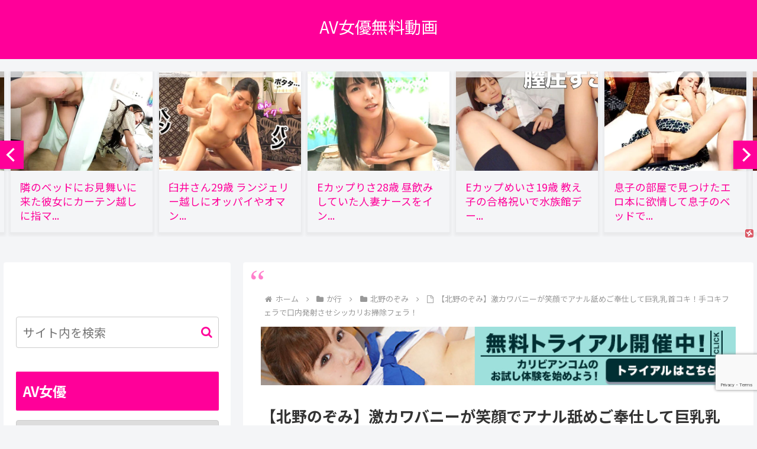

--- FILE ---
content_type: text/html; charset=UTF-8
request_url: https://bpm.eroterest.net/blogparts/?design=1&keyword=%E5%8C%97%E9%87%8E%E3%81%AE%E3%81%9E%E3%81%BF&exclude=&arrow=1&num=1&size=200&itemwidth=210&suffix=201803082
body_size: 1146
content:
var _eroterestPartsTarget201803082 = document.getElementById("eroterest_parts201803082");
_eroterestPartsTarget201803082.innerHTML='<style>#eroterestPartsWrapper201803082 .item a:hover img {opacity:0.7;}#eroterestPartsWrapper201803082 .item img {border:none; width:200px; min-height:100%; height:auto;}</style><div id="eroterestPartsWrapper201803082" style="margin:0; padding:0; font-size:13px; line-height:1em;"><div class="item" style="width:200px; height:150px; max-width:100%; position:relative; overflow:hidden; margin-bottom:2px; display:inline-block; *display:inline; *zoom:1; margin-right:2px; vertical-align:bottom;"><a href="https://movie.eroterest.net/page/43509171/" target="_blank" title="制服姿の美少女が自転車に乗った男に呼び止められ、砂浜で胸を露出させられ、足を掴まれ触られながら両手で手コキされる。" style="text-decoration:none; position:static;"><picture><source srcset="//e2.eroimg.net/webp/get/346/353/_695ba6748556a.webp" type="image/webp"><img src="//e2.eroimg.net/images/get/346/353/_695ba6748556a.jpeg" alt="" class="" loading="lazy" /></picture><div class="itemTitle" style="position:absolute; bottom:0; left:0; color:#fff; background:#000059; filter:alpha(opacity=75); background-color:rgba(0,0,89,0.6); zoom:1; padding:0; overflow:hidden; width:100%; border-top:1px solid #ccc;"><p style="margin:4px 2px 2px; padding:0; height:2.6em; line-height:1.3em; color:#fff;">制服姿の美少女が自転車に乗った男に呼び止められ、砂浜で..</p></div><span class="movieTime" style="position:absolute; top:5px; left:5px; background-color:#fff; padding:1px 3px; border-radius:2px; font-weight:bold; color:#c50067;">3分</span></a></div><p class="foot" style="text-align:right; margin:4px;"><a href="https://movie.eroterest.net/" target="_blank">動画エロタレスト</a></p></div>';


--- FILE ---
content_type: text/html
request_url: https://gallerieshub.com/table/1pondo/index03.html?affid=133004
body_size: 2501
content:
<!DOCTYPE html
  PUBLIC "-//W3C//DTD XHTML 1.0 Transitional//EN" "http://www.w3.org/TR/xhtml1/DTD/xhtml1-transitional.dtd">

<html xmlns="http://www.w3.org/1999/xhtml">

<head>
  <title>無修正動画　一本道</title>
  <meta name="description" id="MetaDescription" content="" />
  <meta name="keywords" id="MetaKeywords" content="" />
  <meta http-equiv="Content-Type" content="text/html; charset=utf-8" />
  <meta name="language" content="en" />
  <link rel="stylesheet" type="text/css" media="all" href="css/3018002.css" />
  <script src="js/jquery-1.3.2.min.js" type="text/javascript"></script>
  <script src="js/jquery.easing.1.3.js" type="text/javascript"></script>
  <script src="js/jquery.timers-1.2.js" type="text/javascript"></script>
  <script src="js/jquery.dualSlider.0.3.min.js" type="text/javascript"></script>
  <script type="text/javascript">



    $(document).ready(function () {



      $(".carousel").dualSlider({

        auto: true,

        autoDelay: 6000,

        easingCarousel: "swing",

        easingDetails: "easeOutBack",

        durationCarousel: 1000,

        durationDetails: 600

      });



    });





  </script>

</head>

<body>
  <div class="wrapper clearfix">
    <div class="carousel clearfix">
      <div class="panel">
        <div class="details_wrapper">
          <div class="details">


            <!-- 作品１ -->
            <div class="detail"> <a
                href="https://clear-tv.com/Direct/3018002-18-133004/movies/093025_001/"
                target="_blank">
                <p class="name">小衣くるみ</p>
            <p class="title">「ムスメの彼氏が童貞だったのでいただいちゃいました！」</p>
            <p class="comm">
熟練の舌使いで熱く膨れ上がった肉棒を爆乳おっぱいでパイズリし、若くて元気のいい勃起チンポを弄ぶ。青臭い精子をお口で…</p>
              </a> <a
                href="https://clear-tv.com/Direct/3018002-18-133004/movies/093025_001/"
                target="_blank"><img
                  src="//pixelarchivenow.com/image/1pondo/3018002/detail_btn.jpg"
                  alt="詳細はこちら>>" /></a> </div>
            <!-- /detail -->


            <!-- 作品２ -->
            <div class="detail"> <a
                href="https://clear-tv.com/Direct/3018002-18-133004/movies/092825_001/"
                target="_blank">
                <p class="name">桜木美央</p>
            <p class="title">「ときめき ~ 貧乳女子とパンパンパン！ ~」</p>
            <p class="comm">
デカチンコを喉の奥まで頬張りジュポジュポ！ 突起した乳首をチンコに擦って更に気持ちを高める美央ちゃん！大胆さはないものの小声で悶え喘ぎながら膣奥に…</p>
              </a> <a
                href="https://clear-tv.com/Direct/3018002-18-133004/movies/092825_001/"
                target="_blank"><img
                  src="//pixelarchivenow.com/image/1pondo/3018002/detail_btn.jpg"
                  alt="詳細はこちら>>" /></a> </div>
            <!-- /detail -->


            <!-- 作品３ -->
            <div class="detail"> <a
                href="https://clear-tv.com/Direct/3018002-18-133004/movies/092725_001/"
                target="_blank">
                <p class="name">山岸るな</p>
            <p class="title">「セーラーコスプレで性感フルコース 山岸るな」</p>
            <p class="comm">
美巨乳おっぱいのパイズリ＆パイパンおマンコでクリを擦り付けながら素股マッサージ。童貞のおチンポに跨り騎乗位で生挿入すると、可愛い声で喘ぎながら…</p>
              </a> <a
                href="https://clear-tv.com/Direct/3018002-18-133004/movies/092725_001/"
                target="_blank"><img
                  src="//pixelarchivenow.com/image/1pondo/3018002/detail_btn.jpg"
                  alt="詳細はこちら>>" /></a> </div>
            <!-- /detail -->


            <!-- 作品４ -->
            <div class="detail"> <a
                href="https://clear-tv.com/Direct/3018002-18-133004/movies/092525_001/"
                target="_blank">
                <p class="name">夏目りんか</p>
            <p class="title">「極射 夏目りんか」</p>
            <p class="comm">
男達の欲求を満たすために身体を捧げることで性的興奮を覚えるド変態M女のりんかちゃん。男達に両手両足を抑え込まれ図太いバイブを突っ込まれながら4本同時にフェラチオご奉仕。上下の…</p>
              </a> <a
                href="https://clear-tv.com/Direct/3018002-18-133004/movies/092525_001/"
                target="_blank"><img
                  src="//pixelarchivenow.com/image/1pondo/3018002/detail_btn.jpg"
                  alt="詳細はこちら>>" /></a> </div>
            <!-- /detail -->


            <!-- 作品５ -->
            <div class="detail"> <a
                href="https://clear-tv.com/Direct/3018002-18-133004/movies/092325_001/"
                target="_blank">
                <p class="name">冨樫美緒</p>
            <p class="title">「朝ゴミ出しする近所の遊び好きノーブラ奥さん 冨樫美緒」</p>
            <p class="comm">
「旦那より何倍もキモチイイ」と挿入部分を魅せつけながら騎乗位大開脚で腰を振り、淫靡な微笑みを見せる魔性の女。「この…</p>
              </a> <a
                href="https://clear-tv.com/Direct/3018002-18-133004/movies/092325_001/"
                target="_blank"><img
                  src="//pixelarchivenow.com/image/1pondo/3018002/detail_btn.jpg"
                  alt="詳細はこちら>>" /></a> </div>
            <!-- /detail -->


            <!-- 作品６ -->
            <div class="detail"> <a
                href="https://clear-tv.com/Direct/3018002-18-133004/movies/092125_001/"
                target="_blank">
                <p class="name">日下部ひな</p>
            <p class="title">「働きウーマン ~高飛車女社長とチョメチョメ~」</p>
            <p class="comm">
フロアで騎乗位、立ちバック！ 色んな体位でガンガン高速ピストン！！スーツを乱してヒーヒー卑猥な喘ぎ声を出してヤりまくるドエロいひなさん！！最高の…</p>
              </a> <a
                href="https://clear-tv.com/Direct/3018002-18-133004/movies/092125_001/"
                target="_blank"><img
                  src="//pixelarchivenow.com/image/1pondo/3018002/detail_btn.jpg"
                  alt="詳細はこちら>>" /></a> </div>
            <!-- /detail -->

          </div>
          <!-- /details -->

        </div>
        <!-- /details_wrapper -->

        <div class="paging">
          <div id="numbers"></div>
          <a href="javascript:void(0);" class="previous"
            title="Previous">Previous</a> <a href="javascript:void(0);"
            class="next" title="Next">Next</a>
        </div>
        <!-- /paging -->

        <a href="javascript:void(0);" class="play"
          title="Turn on autoplay">Play</a> <a href="javascript:void(0);"
          class="pause" title="Turn off autoplay">Pause</a>
      </div>
      <!-- /panel -->

      <div class="backgrounds">
        <div class="item"> <a
            href="https://clear-tv.com/Direct/3018002-18-133004/movies/093025_001/"
            target="_blank"><img class="large"
              src="//pixelarchivenow.com/image/1pondo/3018002/01.jpg" /></a> </div>
        <!-- /item -->

        <div class="item"> <a
            href="https://clear-tv.com/Direct/3018002-18-133004/movies/092825_001/"
            target="_blank"><img class="large"
              src="//pixelarchivenow.com/image/1pondo/3018002/02.jpg" /></a> </div>
        <!-- /item -->

        <div class="item"> <a
            href="https://clear-tv.com/Direct/3018002-18-133004/movies/092725_001/"
            target="_blank"><img class="large"
              src="//pixelarchivenow.com/image/1pondo/3018002/03.jpg" /></a> </div>
        <!-- /item -->

        <div class="item"> <a
            href="https://clear-tv.com/Direct/3018002-18-133004/movies/092525_001/"
            target="_blank"><img class="large"
              src="//pixelarchivenow.com/image/1pondo/3018002/04.jpg" /></a> </div>
        <!-- /item -->

        <div class="item"> <a
            href="https://clear-tv.com/Direct/3018002-18-133004/movies/092325_001/"
            target="_blank"><img class="large"
              src="//pixelarchivenow.com/image/1pondo/3018002/05.jpg" /></a> </div>
        <!-- /item -->

        <div class="item"> <a
            href="https://clear-tv.com/Direct/3018002-18-133004/movies/092125_001/"
            target="_blank"><img class="large"
              src="//pixelarchivenow.com/image/1pondo/3018002/06.jpg" /></a> </div>
        <!-- /item -->

      </div>
      <!-- /backgrounds -->

    </div>
    <!-- /carousel -->

  </div>
  <!-- /wrapper -->

</body>

</html>

--- FILE ---
content_type: text/html; charset=utf-8
request_url: https://www.google.com/recaptcha/api2/anchor?ar=1&k=6LfU0WYeAAAAANY62eeW1aimV8haUfSjLaBIGBwx&co=aHR0cHM6Ly9hdmpveS5uZXQ6NDQz&hl=en&v=PoyoqOPhxBO7pBk68S4YbpHZ&size=invisible&anchor-ms=20000&execute-ms=30000&cb=rier3152hu30
body_size: 48664
content:
<!DOCTYPE HTML><html dir="ltr" lang="en"><head><meta http-equiv="Content-Type" content="text/html; charset=UTF-8">
<meta http-equiv="X-UA-Compatible" content="IE=edge">
<title>reCAPTCHA</title>
<style type="text/css">
/* cyrillic-ext */
@font-face {
  font-family: 'Roboto';
  font-style: normal;
  font-weight: 400;
  font-stretch: 100%;
  src: url(//fonts.gstatic.com/s/roboto/v48/KFO7CnqEu92Fr1ME7kSn66aGLdTylUAMa3GUBHMdazTgWw.woff2) format('woff2');
  unicode-range: U+0460-052F, U+1C80-1C8A, U+20B4, U+2DE0-2DFF, U+A640-A69F, U+FE2E-FE2F;
}
/* cyrillic */
@font-face {
  font-family: 'Roboto';
  font-style: normal;
  font-weight: 400;
  font-stretch: 100%;
  src: url(//fonts.gstatic.com/s/roboto/v48/KFO7CnqEu92Fr1ME7kSn66aGLdTylUAMa3iUBHMdazTgWw.woff2) format('woff2');
  unicode-range: U+0301, U+0400-045F, U+0490-0491, U+04B0-04B1, U+2116;
}
/* greek-ext */
@font-face {
  font-family: 'Roboto';
  font-style: normal;
  font-weight: 400;
  font-stretch: 100%;
  src: url(//fonts.gstatic.com/s/roboto/v48/KFO7CnqEu92Fr1ME7kSn66aGLdTylUAMa3CUBHMdazTgWw.woff2) format('woff2');
  unicode-range: U+1F00-1FFF;
}
/* greek */
@font-face {
  font-family: 'Roboto';
  font-style: normal;
  font-weight: 400;
  font-stretch: 100%;
  src: url(//fonts.gstatic.com/s/roboto/v48/KFO7CnqEu92Fr1ME7kSn66aGLdTylUAMa3-UBHMdazTgWw.woff2) format('woff2');
  unicode-range: U+0370-0377, U+037A-037F, U+0384-038A, U+038C, U+038E-03A1, U+03A3-03FF;
}
/* math */
@font-face {
  font-family: 'Roboto';
  font-style: normal;
  font-weight: 400;
  font-stretch: 100%;
  src: url(//fonts.gstatic.com/s/roboto/v48/KFO7CnqEu92Fr1ME7kSn66aGLdTylUAMawCUBHMdazTgWw.woff2) format('woff2');
  unicode-range: U+0302-0303, U+0305, U+0307-0308, U+0310, U+0312, U+0315, U+031A, U+0326-0327, U+032C, U+032F-0330, U+0332-0333, U+0338, U+033A, U+0346, U+034D, U+0391-03A1, U+03A3-03A9, U+03B1-03C9, U+03D1, U+03D5-03D6, U+03F0-03F1, U+03F4-03F5, U+2016-2017, U+2034-2038, U+203C, U+2040, U+2043, U+2047, U+2050, U+2057, U+205F, U+2070-2071, U+2074-208E, U+2090-209C, U+20D0-20DC, U+20E1, U+20E5-20EF, U+2100-2112, U+2114-2115, U+2117-2121, U+2123-214F, U+2190, U+2192, U+2194-21AE, U+21B0-21E5, U+21F1-21F2, U+21F4-2211, U+2213-2214, U+2216-22FF, U+2308-230B, U+2310, U+2319, U+231C-2321, U+2336-237A, U+237C, U+2395, U+239B-23B7, U+23D0, U+23DC-23E1, U+2474-2475, U+25AF, U+25B3, U+25B7, U+25BD, U+25C1, U+25CA, U+25CC, U+25FB, U+266D-266F, U+27C0-27FF, U+2900-2AFF, U+2B0E-2B11, U+2B30-2B4C, U+2BFE, U+3030, U+FF5B, U+FF5D, U+1D400-1D7FF, U+1EE00-1EEFF;
}
/* symbols */
@font-face {
  font-family: 'Roboto';
  font-style: normal;
  font-weight: 400;
  font-stretch: 100%;
  src: url(//fonts.gstatic.com/s/roboto/v48/KFO7CnqEu92Fr1ME7kSn66aGLdTylUAMaxKUBHMdazTgWw.woff2) format('woff2');
  unicode-range: U+0001-000C, U+000E-001F, U+007F-009F, U+20DD-20E0, U+20E2-20E4, U+2150-218F, U+2190, U+2192, U+2194-2199, U+21AF, U+21E6-21F0, U+21F3, U+2218-2219, U+2299, U+22C4-22C6, U+2300-243F, U+2440-244A, U+2460-24FF, U+25A0-27BF, U+2800-28FF, U+2921-2922, U+2981, U+29BF, U+29EB, U+2B00-2BFF, U+4DC0-4DFF, U+FFF9-FFFB, U+10140-1018E, U+10190-1019C, U+101A0, U+101D0-101FD, U+102E0-102FB, U+10E60-10E7E, U+1D2C0-1D2D3, U+1D2E0-1D37F, U+1F000-1F0FF, U+1F100-1F1AD, U+1F1E6-1F1FF, U+1F30D-1F30F, U+1F315, U+1F31C, U+1F31E, U+1F320-1F32C, U+1F336, U+1F378, U+1F37D, U+1F382, U+1F393-1F39F, U+1F3A7-1F3A8, U+1F3AC-1F3AF, U+1F3C2, U+1F3C4-1F3C6, U+1F3CA-1F3CE, U+1F3D4-1F3E0, U+1F3ED, U+1F3F1-1F3F3, U+1F3F5-1F3F7, U+1F408, U+1F415, U+1F41F, U+1F426, U+1F43F, U+1F441-1F442, U+1F444, U+1F446-1F449, U+1F44C-1F44E, U+1F453, U+1F46A, U+1F47D, U+1F4A3, U+1F4B0, U+1F4B3, U+1F4B9, U+1F4BB, U+1F4BF, U+1F4C8-1F4CB, U+1F4D6, U+1F4DA, U+1F4DF, U+1F4E3-1F4E6, U+1F4EA-1F4ED, U+1F4F7, U+1F4F9-1F4FB, U+1F4FD-1F4FE, U+1F503, U+1F507-1F50B, U+1F50D, U+1F512-1F513, U+1F53E-1F54A, U+1F54F-1F5FA, U+1F610, U+1F650-1F67F, U+1F687, U+1F68D, U+1F691, U+1F694, U+1F698, U+1F6AD, U+1F6B2, U+1F6B9-1F6BA, U+1F6BC, U+1F6C6-1F6CF, U+1F6D3-1F6D7, U+1F6E0-1F6EA, U+1F6F0-1F6F3, U+1F6F7-1F6FC, U+1F700-1F7FF, U+1F800-1F80B, U+1F810-1F847, U+1F850-1F859, U+1F860-1F887, U+1F890-1F8AD, U+1F8B0-1F8BB, U+1F8C0-1F8C1, U+1F900-1F90B, U+1F93B, U+1F946, U+1F984, U+1F996, U+1F9E9, U+1FA00-1FA6F, U+1FA70-1FA7C, U+1FA80-1FA89, U+1FA8F-1FAC6, U+1FACE-1FADC, U+1FADF-1FAE9, U+1FAF0-1FAF8, U+1FB00-1FBFF;
}
/* vietnamese */
@font-face {
  font-family: 'Roboto';
  font-style: normal;
  font-weight: 400;
  font-stretch: 100%;
  src: url(//fonts.gstatic.com/s/roboto/v48/KFO7CnqEu92Fr1ME7kSn66aGLdTylUAMa3OUBHMdazTgWw.woff2) format('woff2');
  unicode-range: U+0102-0103, U+0110-0111, U+0128-0129, U+0168-0169, U+01A0-01A1, U+01AF-01B0, U+0300-0301, U+0303-0304, U+0308-0309, U+0323, U+0329, U+1EA0-1EF9, U+20AB;
}
/* latin-ext */
@font-face {
  font-family: 'Roboto';
  font-style: normal;
  font-weight: 400;
  font-stretch: 100%;
  src: url(//fonts.gstatic.com/s/roboto/v48/KFO7CnqEu92Fr1ME7kSn66aGLdTylUAMa3KUBHMdazTgWw.woff2) format('woff2');
  unicode-range: U+0100-02BA, U+02BD-02C5, U+02C7-02CC, U+02CE-02D7, U+02DD-02FF, U+0304, U+0308, U+0329, U+1D00-1DBF, U+1E00-1E9F, U+1EF2-1EFF, U+2020, U+20A0-20AB, U+20AD-20C0, U+2113, U+2C60-2C7F, U+A720-A7FF;
}
/* latin */
@font-face {
  font-family: 'Roboto';
  font-style: normal;
  font-weight: 400;
  font-stretch: 100%;
  src: url(//fonts.gstatic.com/s/roboto/v48/KFO7CnqEu92Fr1ME7kSn66aGLdTylUAMa3yUBHMdazQ.woff2) format('woff2');
  unicode-range: U+0000-00FF, U+0131, U+0152-0153, U+02BB-02BC, U+02C6, U+02DA, U+02DC, U+0304, U+0308, U+0329, U+2000-206F, U+20AC, U+2122, U+2191, U+2193, U+2212, U+2215, U+FEFF, U+FFFD;
}
/* cyrillic-ext */
@font-face {
  font-family: 'Roboto';
  font-style: normal;
  font-weight: 500;
  font-stretch: 100%;
  src: url(//fonts.gstatic.com/s/roboto/v48/KFO7CnqEu92Fr1ME7kSn66aGLdTylUAMa3GUBHMdazTgWw.woff2) format('woff2');
  unicode-range: U+0460-052F, U+1C80-1C8A, U+20B4, U+2DE0-2DFF, U+A640-A69F, U+FE2E-FE2F;
}
/* cyrillic */
@font-face {
  font-family: 'Roboto';
  font-style: normal;
  font-weight: 500;
  font-stretch: 100%;
  src: url(//fonts.gstatic.com/s/roboto/v48/KFO7CnqEu92Fr1ME7kSn66aGLdTylUAMa3iUBHMdazTgWw.woff2) format('woff2');
  unicode-range: U+0301, U+0400-045F, U+0490-0491, U+04B0-04B1, U+2116;
}
/* greek-ext */
@font-face {
  font-family: 'Roboto';
  font-style: normal;
  font-weight: 500;
  font-stretch: 100%;
  src: url(//fonts.gstatic.com/s/roboto/v48/KFO7CnqEu92Fr1ME7kSn66aGLdTylUAMa3CUBHMdazTgWw.woff2) format('woff2');
  unicode-range: U+1F00-1FFF;
}
/* greek */
@font-face {
  font-family: 'Roboto';
  font-style: normal;
  font-weight: 500;
  font-stretch: 100%;
  src: url(//fonts.gstatic.com/s/roboto/v48/KFO7CnqEu92Fr1ME7kSn66aGLdTylUAMa3-UBHMdazTgWw.woff2) format('woff2');
  unicode-range: U+0370-0377, U+037A-037F, U+0384-038A, U+038C, U+038E-03A1, U+03A3-03FF;
}
/* math */
@font-face {
  font-family: 'Roboto';
  font-style: normal;
  font-weight: 500;
  font-stretch: 100%;
  src: url(//fonts.gstatic.com/s/roboto/v48/KFO7CnqEu92Fr1ME7kSn66aGLdTylUAMawCUBHMdazTgWw.woff2) format('woff2');
  unicode-range: U+0302-0303, U+0305, U+0307-0308, U+0310, U+0312, U+0315, U+031A, U+0326-0327, U+032C, U+032F-0330, U+0332-0333, U+0338, U+033A, U+0346, U+034D, U+0391-03A1, U+03A3-03A9, U+03B1-03C9, U+03D1, U+03D5-03D6, U+03F0-03F1, U+03F4-03F5, U+2016-2017, U+2034-2038, U+203C, U+2040, U+2043, U+2047, U+2050, U+2057, U+205F, U+2070-2071, U+2074-208E, U+2090-209C, U+20D0-20DC, U+20E1, U+20E5-20EF, U+2100-2112, U+2114-2115, U+2117-2121, U+2123-214F, U+2190, U+2192, U+2194-21AE, U+21B0-21E5, U+21F1-21F2, U+21F4-2211, U+2213-2214, U+2216-22FF, U+2308-230B, U+2310, U+2319, U+231C-2321, U+2336-237A, U+237C, U+2395, U+239B-23B7, U+23D0, U+23DC-23E1, U+2474-2475, U+25AF, U+25B3, U+25B7, U+25BD, U+25C1, U+25CA, U+25CC, U+25FB, U+266D-266F, U+27C0-27FF, U+2900-2AFF, U+2B0E-2B11, U+2B30-2B4C, U+2BFE, U+3030, U+FF5B, U+FF5D, U+1D400-1D7FF, U+1EE00-1EEFF;
}
/* symbols */
@font-face {
  font-family: 'Roboto';
  font-style: normal;
  font-weight: 500;
  font-stretch: 100%;
  src: url(//fonts.gstatic.com/s/roboto/v48/KFO7CnqEu92Fr1ME7kSn66aGLdTylUAMaxKUBHMdazTgWw.woff2) format('woff2');
  unicode-range: U+0001-000C, U+000E-001F, U+007F-009F, U+20DD-20E0, U+20E2-20E4, U+2150-218F, U+2190, U+2192, U+2194-2199, U+21AF, U+21E6-21F0, U+21F3, U+2218-2219, U+2299, U+22C4-22C6, U+2300-243F, U+2440-244A, U+2460-24FF, U+25A0-27BF, U+2800-28FF, U+2921-2922, U+2981, U+29BF, U+29EB, U+2B00-2BFF, U+4DC0-4DFF, U+FFF9-FFFB, U+10140-1018E, U+10190-1019C, U+101A0, U+101D0-101FD, U+102E0-102FB, U+10E60-10E7E, U+1D2C0-1D2D3, U+1D2E0-1D37F, U+1F000-1F0FF, U+1F100-1F1AD, U+1F1E6-1F1FF, U+1F30D-1F30F, U+1F315, U+1F31C, U+1F31E, U+1F320-1F32C, U+1F336, U+1F378, U+1F37D, U+1F382, U+1F393-1F39F, U+1F3A7-1F3A8, U+1F3AC-1F3AF, U+1F3C2, U+1F3C4-1F3C6, U+1F3CA-1F3CE, U+1F3D4-1F3E0, U+1F3ED, U+1F3F1-1F3F3, U+1F3F5-1F3F7, U+1F408, U+1F415, U+1F41F, U+1F426, U+1F43F, U+1F441-1F442, U+1F444, U+1F446-1F449, U+1F44C-1F44E, U+1F453, U+1F46A, U+1F47D, U+1F4A3, U+1F4B0, U+1F4B3, U+1F4B9, U+1F4BB, U+1F4BF, U+1F4C8-1F4CB, U+1F4D6, U+1F4DA, U+1F4DF, U+1F4E3-1F4E6, U+1F4EA-1F4ED, U+1F4F7, U+1F4F9-1F4FB, U+1F4FD-1F4FE, U+1F503, U+1F507-1F50B, U+1F50D, U+1F512-1F513, U+1F53E-1F54A, U+1F54F-1F5FA, U+1F610, U+1F650-1F67F, U+1F687, U+1F68D, U+1F691, U+1F694, U+1F698, U+1F6AD, U+1F6B2, U+1F6B9-1F6BA, U+1F6BC, U+1F6C6-1F6CF, U+1F6D3-1F6D7, U+1F6E0-1F6EA, U+1F6F0-1F6F3, U+1F6F7-1F6FC, U+1F700-1F7FF, U+1F800-1F80B, U+1F810-1F847, U+1F850-1F859, U+1F860-1F887, U+1F890-1F8AD, U+1F8B0-1F8BB, U+1F8C0-1F8C1, U+1F900-1F90B, U+1F93B, U+1F946, U+1F984, U+1F996, U+1F9E9, U+1FA00-1FA6F, U+1FA70-1FA7C, U+1FA80-1FA89, U+1FA8F-1FAC6, U+1FACE-1FADC, U+1FADF-1FAE9, U+1FAF0-1FAF8, U+1FB00-1FBFF;
}
/* vietnamese */
@font-face {
  font-family: 'Roboto';
  font-style: normal;
  font-weight: 500;
  font-stretch: 100%;
  src: url(//fonts.gstatic.com/s/roboto/v48/KFO7CnqEu92Fr1ME7kSn66aGLdTylUAMa3OUBHMdazTgWw.woff2) format('woff2');
  unicode-range: U+0102-0103, U+0110-0111, U+0128-0129, U+0168-0169, U+01A0-01A1, U+01AF-01B0, U+0300-0301, U+0303-0304, U+0308-0309, U+0323, U+0329, U+1EA0-1EF9, U+20AB;
}
/* latin-ext */
@font-face {
  font-family: 'Roboto';
  font-style: normal;
  font-weight: 500;
  font-stretch: 100%;
  src: url(//fonts.gstatic.com/s/roboto/v48/KFO7CnqEu92Fr1ME7kSn66aGLdTylUAMa3KUBHMdazTgWw.woff2) format('woff2');
  unicode-range: U+0100-02BA, U+02BD-02C5, U+02C7-02CC, U+02CE-02D7, U+02DD-02FF, U+0304, U+0308, U+0329, U+1D00-1DBF, U+1E00-1E9F, U+1EF2-1EFF, U+2020, U+20A0-20AB, U+20AD-20C0, U+2113, U+2C60-2C7F, U+A720-A7FF;
}
/* latin */
@font-face {
  font-family: 'Roboto';
  font-style: normal;
  font-weight: 500;
  font-stretch: 100%;
  src: url(//fonts.gstatic.com/s/roboto/v48/KFO7CnqEu92Fr1ME7kSn66aGLdTylUAMa3yUBHMdazQ.woff2) format('woff2');
  unicode-range: U+0000-00FF, U+0131, U+0152-0153, U+02BB-02BC, U+02C6, U+02DA, U+02DC, U+0304, U+0308, U+0329, U+2000-206F, U+20AC, U+2122, U+2191, U+2193, U+2212, U+2215, U+FEFF, U+FFFD;
}
/* cyrillic-ext */
@font-face {
  font-family: 'Roboto';
  font-style: normal;
  font-weight: 900;
  font-stretch: 100%;
  src: url(//fonts.gstatic.com/s/roboto/v48/KFO7CnqEu92Fr1ME7kSn66aGLdTylUAMa3GUBHMdazTgWw.woff2) format('woff2');
  unicode-range: U+0460-052F, U+1C80-1C8A, U+20B4, U+2DE0-2DFF, U+A640-A69F, U+FE2E-FE2F;
}
/* cyrillic */
@font-face {
  font-family: 'Roboto';
  font-style: normal;
  font-weight: 900;
  font-stretch: 100%;
  src: url(//fonts.gstatic.com/s/roboto/v48/KFO7CnqEu92Fr1ME7kSn66aGLdTylUAMa3iUBHMdazTgWw.woff2) format('woff2');
  unicode-range: U+0301, U+0400-045F, U+0490-0491, U+04B0-04B1, U+2116;
}
/* greek-ext */
@font-face {
  font-family: 'Roboto';
  font-style: normal;
  font-weight: 900;
  font-stretch: 100%;
  src: url(//fonts.gstatic.com/s/roboto/v48/KFO7CnqEu92Fr1ME7kSn66aGLdTylUAMa3CUBHMdazTgWw.woff2) format('woff2');
  unicode-range: U+1F00-1FFF;
}
/* greek */
@font-face {
  font-family: 'Roboto';
  font-style: normal;
  font-weight: 900;
  font-stretch: 100%;
  src: url(//fonts.gstatic.com/s/roboto/v48/KFO7CnqEu92Fr1ME7kSn66aGLdTylUAMa3-UBHMdazTgWw.woff2) format('woff2');
  unicode-range: U+0370-0377, U+037A-037F, U+0384-038A, U+038C, U+038E-03A1, U+03A3-03FF;
}
/* math */
@font-face {
  font-family: 'Roboto';
  font-style: normal;
  font-weight: 900;
  font-stretch: 100%;
  src: url(//fonts.gstatic.com/s/roboto/v48/KFO7CnqEu92Fr1ME7kSn66aGLdTylUAMawCUBHMdazTgWw.woff2) format('woff2');
  unicode-range: U+0302-0303, U+0305, U+0307-0308, U+0310, U+0312, U+0315, U+031A, U+0326-0327, U+032C, U+032F-0330, U+0332-0333, U+0338, U+033A, U+0346, U+034D, U+0391-03A1, U+03A3-03A9, U+03B1-03C9, U+03D1, U+03D5-03D6, U+03F0-03F1, U+03F4-03F5, U+2016-2017, U+2034-2038, U+203C, U+2040, U+2043, U+2047, U+2050, U+2057, U+205F, U+2070-2071, U+2074-208E, U+2090-209C, U+20D0-20DC, U+20E1, U+20E5-20EF, U+2100-2112, U+2114-2115, U+2117-2121, U+2123-214F, U+2190, U+2192, U+2194-21AE, U+21B0-21E5, U+21F1-21F2, U+21F4-2211, U+2213-2214, U+2216-22FF, U+2308-230B, U+2310, U+2319, U+231C-2321, U+2336-237A, U+237C, U+2395, U+239B-23B7, U+23D0, U+23DC-23E1, U+2474-2475, U+25AF, U+25B3, U+25B7, U+25BD, U+25C1, U+25CA, U+25CC, U+25FB, U+266D-266F, U+27C0-27FF, U+2900-2AFF, U+2B0E-2B11, U+2B30-2B4C, U+2BFE, U+3030, U+FF5B, U+FF5D, U+1D400-1D7FF, U+1EE00-1EEFF;
}
/* symbols */
@font-face {
  font-family: 'Roboto';
  font-style: normal;
  font-weight: 900;
  font-stretch: 100%;
  src: url(//fonts.gstatic.com/s/roboto/v48/KFO7CnqEu92Fr1ME7kSn66aGLdTylUAMaxKUBHMdazTgWw.woff2) format('woff2');
  unicode-range: U+0001-000C, U+000E-001F, U+007F-009F, U+20DD-20E0, U+20E2-20E4, U+2150-218F, U+2190, U+2192, U+2194-2199, U+21AF, U+21E6-21F0, U+21F3, U+2218-2219, U+2299, U+22C4-22C6, U+2300-243F, U+2440-244A, U+2460-24FF, U+25A0-27BF, U+2800-28FF, U+2921-2922, U+2981, U+29BF, U+29EB, U+2B00-2BFF, U+4DC0-4DFF, U+FFF9-FFFB, U+10140-1018E, U+10190-1019C, U+101A0, U+101D0-101FD, U+102E0-102FB, U+10E60-10E7E, U+1D2C0-1D2D3, U+1D2E0-1D37F, U+1F000-1F0FF, U+1F100-1F1AD, U+1F1E6-1F1FF, U+1F30D-1F30F, U+1F315, U+1F31C, U+1F31E, U+1F320-1F32C, U+1F336, U+1F378, U+1F37D, U+1F382, U+1F393-1F39F, U+1F3A7-1F3A8, U+1F3AC-1F3AF, U+1F3C2, U+1F3C4-1F3C6, U+1F3CA-1F3CE, U+1F3D4-1F3E0, U+1F3ED, U+1F3F1-1F3F3, U+1F3F5-1F3F7, U+1F408, U+1F415, U+1F41F, U+1F426, U+1F43F, U+1F441-1F442, U+1F444, U+1F446-1F449, U+1F44C-1F44E, U+1F453, U+1F46A, U+1F47D, U+1F4A3, U+1F4B0, U+1F4B3, U+1F4B9, U+1F4BB, U+1F4BF, U+1F4C8-1F4CB, U+1F4D6, U+1F4DA, U+1F4DF, U+1F4E3-1F4E6, U+1F4EA-1F4ED, U+1F4F7, U+1F4F9-1F4FB, U+1F4FD-1F4FE, U+1F503, U+1F507-1F50B, U+1F50D, U+1F512-1F513, U+1F53E-1F54A, U+1F54F-1F5FA, U+1F610, U+1F650-1F67F, U+1F687, U+1F68D, U+1F691, U+1F694, U+1F698, U+1F6AD, U+1F6B2, U+1F6B9-1F6BA, U+1F6BC, U+1F6C6-1F6CF, U+1F6D3-1F6D7, U+1F6E0-1F6EA, U+1F6F0-1F6F3, U+1F6F7-1F6FC, U+1F700-1F7FF, U+1F800-1F80B, U+1F810-1F847, U+1F850-1F859, U+1F860-1F887, U+1F890-1F8AD, U+1F8B0-1F8BB, U+1F8C0-1F8C1, U+1F900-1F90B, U+1F93B, U+1F946, U+1F984, U+1F996, U+1F9E9, U+1FA00-1FA6F, U+1FA70-1FA7C, U+1FA80-1FA89, U+1FA8F-1FAC6, U+1FACE-1FADC, U+1FADF-1FAE9, U+1FAF0-1FAF8, U+1FB00-1FBFF;
}
/* vietnamese */
@font-face {
  font-family: 'Roboto';
  font-style: normal;
  font-weight: 900;
  font-stretch: 100%;
  src: url(//fonts.gstatic.com/s/roboto/v48/KFO7CnqEu92Fr1ME7kSn66aGLdTylUAMa3OUBHMdazTgWw.woff2) format('woff2');
  unicode-range: U+0102-0103, U+0110-0111, U+0128-0129, U+0168-0169, U+01A0-01A1, U+01AF-01B0, U+0300-0301, U+0303-0304, U+0308-0309, U+0323, U+0329, U+1EA0-1EF9, U+20AB;
}
/* latin-ext */
@font-face {
  font-family: 'Roboto';
  font-style: normal;
  font-weight: 900;
  font-stretch: 100%;
  src: url(//fonts.gstatic.com/s/roboto/v48/KFO7CnqEu92Fr1ME7kSn66aGLdTylUAMa3KUBHMdazTgWw.woff2) format('woff2');
  unicode-range: U+0100-02BA, U+02BD-02C5, U+02C7-02CC, U+02CE-02D7, U+02DD-02FF, U+0304, U+0308, U+0329, U+1D00-1DBF, U+1E00-1E9F, U+1EF2-1EFF, U+2020, U+20A0-20AB, U+20AD-20C0, U+2113, U+2C60-2C7F, U+A720-A7FF;
}
/* latin */
@font-face {
  font-family: 'Roboto';
  font-style: normal;
  font-weight: 900;
  font-stretch: 100%;
  src: url(//fonts.gstatic.com/s/roboto/v48/KFO7CnqEu92Fr1ME7kSn66aGLdTylUAMa3yUBHMdazQ.woff2) format('woff2');
  unicode-range: U+0000-00FF, U+0131, U+0152-0153, U+02BB-02BC, U+02C6, U+02DA, U+02DC, U+0304, U+0308, U+0329, U+2000-206F, U+20AC, U+2122, U+2191, U+2193, U+2212, U+2215, U+FEFF, U+FFFD;
}

</style>
<link rel="stylesheet" type="text/css" href="https://www.gstatic.com/recaptcha/releases/PoyoqOPhxBO7pBk68S4YbpHZ/styles__ltr.css">
<script nonce="vpB8X3UJimALqbsj2hyZaA" type="text/javascript">window['__recaptcha_api'] = 'https://www.google.com/recaptcha/api2/';</script>
<script type="text/javascript" src="https://www.gstatic.com/recaptcha/releases/PoyoqOPhxBO7pBk68S4YbpHZ/recaptcha__en.js" nonce="vpB8X3UJimALqbsj2hyZaA">
      
    </script></head>
<body><div id="rc-anchor-alert" class="rc-anchor-alert"></div>
<input type="hidden" id="recaptcha-token" value="[base64]">
<script type="text/javascript" nonce="vpB8X3UJimALqbsj2hyZaA">
      recaptcha.anchor.Main.init("[\x22ainput\x22,[\x22bgdata\x22,\x22\x22,\[base64]/[base64]/[base64]/[base64]/[base64]/[base64]/KGcoTywyNTMsTy5PKSxVRyhPLEMpKTpnKE8sMjUzLEMpLE8pKSxsKSksTykpfSxieT1mdW5jdGlvbihDLE8sdSxsKXtmb3IobD0odT1SKEMpLDApO08+MDtPLS0pbD1sPDw4fFooQyk7ZyhDLHUsbCl9LFVHPWZ1bmN0aW9uKEMsTyl7Qy5pLmxlbmd0aD4xMDQ/[base64]/[base64]/[base64]/[base64]/[base64]/[base64]/[base64]\\u003d\x22,\[base64]\\u003d\x22,\x22woTDl0N7cMOdwowtw4RaD8OPQcKxwqjDl8KKdmHCtxnCn0DDlcOBF8K0wpE5OjrCoiPCssOLwpbCpcK1w7jCvk/CrsOSwo3DqMONwrbCu8OVD8KXcGsPKDPCk8O3w5vDvRBkRBx+GMOcLSMrwq/DlwHDmsOCwojDicOdw6LDriXDox8Aw7bCpQbDh3sjw7TCnMK5U8KJw5LDqsO4w58ewrtIw4/[base64]/CllDCh1sMwp/CnsOuwoEjw68Kw6TCq8Kyw5kQTcKoEcOMWcKww63Dt2MKYWofw6fCkiUwwpLCuMOyw5hsP8Orw4tdw7zCnsKowpZ/[base64]/OX04wpR3DynCu3pXRMOTwoU/wqVVLcOYaMK9WB0tw5jCuixJBTo7QsOyw68Nb8Kfw7LCgkEpwqvCnMOvw51Hw6B/wp/CsMKAwoXCnsOIPHLDtcKkwptawrNSwrhhwqERS8KJZcOgw4wJw4E6Ah3CjkbCssK/RsOYbQ8IwosGfsKPcTvCujwtVsO5KcKXRcKRb8ONw7jDqsOLw6LCpMK6LMOqc8OUw4PCi3AiwrjDlzfDt8K7aUvCnFohDMOgVMO3wpnCuSUxdsKwJcOWwopRRMOAVgAjUCLClwgqwrLDvcKuw5FIwpoRHkp/CDXCmFDDtsKLw584VlpnwqjDqyDDr0BOYDEbfcOAwqlUAypkGMOOw6XDuMOHW8KAw5VkEH4HEcO9w7MRBsKxw5XDpMOMCMOXFDBwwpLDomvDhsOYIjjCosOkVnEhw5/DvWHDrWPDvWMZwpBtwp4Kw6VPwqTCqibChjPDgSxlw6Uww5sgw5HDjsKpwoTCg8OwIlfDvcO+eQwfw6Bywoh7woJxw6sVOnlhw5HDgsO2w4nCjcKRwqVJakZ/[base64]/JMKwwpcsI8KGXsObL2JGw79CV8OmQ8KvEMKlRMKaWcOQNDt7wrt6wqzCtcOwwrXCr8OpLcO/YsKhY8Kzwr3Doi0SF8K7eMOTOMO0wrouw4DDnU/[base64]/CnjXCqsKeCsOdw60Dw43DiATDssOhwoN/w5PCvcOwUVwVF8OpaMOdwrwDwqtMw4MWExbDvUTCjcKRRlnChsKmQVhqw6RhQsKnw6okw7JrJ28ew5bCgk3DtD3DusOALcOeG0PDpzdgBcKHw4bDisOLwo7CqTQ5LBDCujPDjcOEwozDrA/CjGDChsOGG2XDt3DDlgbDtQ/DjkfDqcOYwrMWSsOhRnbCujVrWxjCnsKCw5QnwpMsZ8OFwpR2woDDoMO/w40ywpTDkcKDw7bCr33DnRUnwoHDiDTCuwIcVkFUc3UNwphsWMOZwp55w7o2wr/DixXDj1d1AQ9Ow5TCjMOzAwQmw4DDmcKxw4PDocOmfzzDscK/Vk3CrB7CgUfDqMOCwqXCrwtawqg6Fj1OHsOdC2jDiQsEZjfDicKawo/CjcKkUwfCj8ORw4YSesKTwrzCpsK5w6HCscKRKcKhwq1HwrBOwoXDicO1wpvDusKcw7DDj8KKwoXDgmdkHjTCt8O6fsOwDGlhwqRswp/CscKzw77DpRnCsMK/wq/DtCtCD00nFX7ClGXDu8Oyw4JJwqEZIMKzwoXCtcOPw60aw5dnw4Yiwqpywop2K8OVIsKdIcO7f8K4w6EVPMOGdMOVwovDsgDCucO/NlrCqsOFw7JhwqhAUWVDexHDql0Rwo3Cn8OEU00PwqLCuhXDnAk/WMKJVWllQhA6DcKGUGVAOMOiAMOTfkLDqcOuRVTDvsKKwr52UErCu8KPwpbDkWPDuEvDglpow5vCs8KsAcOkV8KObmvDksO9WMKYwpvDjRzCjyFkwpfClMKqw6nCsEHDpCPDt8OwG8K4G2R7G8K6w6PDpMKzwqocw73Dp8ORWMOJw5x/wqogXRnCj8K1w5w3eT1Nwrd4DzTCngzCh1rCuDlaw54TeMKSwo/DlzxzwotcHG/[base64]/OMKMM8Knw4l0T8OVw7DCnsOFw5kMPgvChcKrw5TDj8KvaMKnHC5zMHA7wpsJw6IMw4RawrDChjHCocKTw5UKwoJ5DcO/Hi/CmwdawpXCksOcwp7DkiXCkWVDeMK7R8OfecO7VsOCB1PCrVQwNWhtJn7DiUgFw5fCnsK3WMK5w7VTfcKdGMK3UsOMe35XaTBvNgPDrlFJwpx5w6fDnHVMccKhw7XDg8OTPcKUw4NQQW0YLcOJwr3CsTjDmWnCpsOGZFdPwoIfwrZkecO2Vm3CjsOcw5LCvDTCtWZ0w4/DnGXDjyLCgzkSwrfDvcOEw7cEw6slasKQEErDrsKYEsONwq/[base64]/wr3DtgNXw5pcCsOPw5wzWn/Dmz1MBXJpw6sgwqlKS8O6N2BYS8OwUXPDlloZdcOCw5kyw6HDq8OFTcKEw7bCgMKFwpw8PRfCuMKbwojCgkDCp3okwoIOw6Ngw7vCk2/CiMK1QMK9wrc1ScKvL8K3w7Q6OcO9wrBnw47DnMO6w6XCvTTDvHgkdcKkwr0QPk3Ct8KLIMOtVsOkbWw2dHDCncOAewQrbMOsQMOgw5RQACbDjUISCAlPwoRewr0cfsK/[base64]/[base64]/[base64]/[base64]/CpHB/[base64]/DmMOzEMO5w6bDpsKjTAw8AsKzw4bDiVBzw67DqXvDhsKXEXXDjX1Me2EbwoHClwTCiMO9wrzChHltwq0gw4hRwocvd2fDpAnDh8Kcw63DnsKDZMO5bkh6WB3DpMKPMzzCvHdWw5TDsy1uw6BqKQV2BBtNwr7CvMOWPggnwo/Cn3NCw6A3wp/Cj8OFJS/[base64]/[base64]/DncK/csKrwrNZw6A5IR0EwrvCvAbCoShEw6sAw7MDMMKswp9SVnTCrsKRbQ8pw7bDqMOYwo/DtMOxw7fDvH/[base64]/CiEAva8KVISgyaDHCi8O9FxbCuMOWwr3Dgh1aL3nCrcK3wr5HXMKFwpkewrYsJ8KxNxc8FcOYw7ZqcSRiwrYQTMOswrAKw5d7F8OrXhfDlMKbw5Mfw5bCssOrCcKxwrJlR8KUaVrDuX/DlXDChV54w60KRk1+PRjDvig4N8OTwrBLw5TCp8OywoXCnVo5HsObYMODfmJaLcOCw5lywoLDsDN3w7Qgw5B1wrLCpEBkKygrBsKVwprCqAfCv8Knw43CmxXCqlXDvGkkw6rDgyBTwpHDnhs8MsOAXX5zE8K5X8OTHX3DnMOKC8OYwpfCjcK/ZRBWw7R+Rj9Lw5NWw4rCiMO8w53DownDsMKnwrZQZ8OGEF7CvMO3LXE7w6XDgATCmsKTfMKbWlEvIB/DmMOvw7jDtVDCiSXDkcOTwpYaHsOswqDCsWHCkyk2w6ltDsOqw5TCuMKxwovCq8OvegTDhsO9FW7DukYDQMK9w4Q4cnRjOyUdw64Xw544RiMJw6vCocKkWC/[base64]/wobCmjjCgMOXwrMQeMKeJlJ8w7zClMOqw53DmgPDgEBpw7rDow8Aw7lew7/ChsOPLCjDhcOFwoFcwpnCr3hZRz/CvFbDmsOxw57CjsK9S8KUw7llOMODw7DCrcKvQhnDqmnCt2B6wr3DhSrCnMKcAXNvHUPCqMOYZ8OhZSjDgHPCvcK0wrlSw7vCvg3DvDdCw6/Du2HCgzXDjsOVW8KRwpHDvkoWPVzDsmkFX8OObsORC1YpDTnDhUwEXkLCphEbw5EvwqPCqMOuacOdwpLCo8OswonDrWgrcMKbTl/DtBg1w5DDnMKdSXMDf8Kqwrkiw4seCzTDoMKsUcK+enDCimrDhcK2w69iHG4tcFZqw5MDwqB+wr3CnsKnw6HDikbClAEPF8Kbw4obdRDCgsOiw5V/[base64]/Cg8OIwqDCocKoW8Ozwp3CmHd5w6TCk1LCl8K1fMK9DcOawpBfKsKIG8KWw5l0ScOGw5LDnMKIZXQLw5h+J8OIwq1bw7F0wrDDjTzCn3XCu8K7w6XCgcKvwrrDnj/DkMKxw7/[base64]/w4Qpw7PCinjCqcOHwprCinIzwovCjkZQw7DCnm8DBgLCkErCo8K4w7cCw4/CtsKjw5fCv8KUw6FXRjJTBsKENXYcw7jCnsOsD8OhecOwXsK+wrDCgAglfsO7XcOUw7ZEwp/[base64]/[base64]/Djn/DqcOqM8KuZsOUw7cJCsOpOMK7w6gqwo/CucKWw7bDqQzDh8OAeMKAYS1uRh3Do8OsI8ORw6/DucK6woZqw5bDlAx+KEvCmGwyWUYSFg4Cw64VOMOXwrVUKSzCjyPDlcOswrV5wqx3NMKjb1fCqSt3bcK8XARZwoXDrcOxNMKkd1sHw61yLVnCscOhWhrDsW1Ew6vCuMKhw6p9w7XDp8KZXMOxU27Dpy/CuMOQw7fCv0I2wofDsMOpwqrDiXIIwrJTwqgrZMOjOcKmwr/[base64]/DkRBOAllLIMKAEMKOZ8KIw5TCqGXDh8OZw4TDnnYcEnpLw6XDscOOI8O3e8K7w6M3wp/DkMK9e8Kjwo80woXDn1AyQSNbw6fDpko2EcO4wr8uwprDrMKjcTNdfcKMPSHDv2bDmMObVcObAEPDvMOXwqXDiBnCq8KwaRk/w6Z7WjzDhXoewqNxJcKCwqpDCcOjbmXCl2pkw70nw6jDtnl3woFyC8OHVFzDogrCsCxiGE1OwptowprDk2ldwp5nwqFeBg7DscOZQcKQwrPClBMkaTgxMzPDk8KNw5TDr8ODwrdkRMOsMnR7wrDCkS1Aw4nCssKVTCnCp8KHwohEfX/CjUFFw61ywprCgVINTcOzUF1rw7cnMsKuwoc9wqlccMOld8Ozw455NAnDp1XClsKIKsKAL8KNNMKQw4rCjsKzwpYbw57DsmUww7LDlknDqWhKw6RPIcKIGAzCgMO6wpXDgMOLYcKlfMOOGV8aw7l7wrolJsOjw6bDo0DDjCdpMMK/BsKfw7PCtcKIwqrCpcOgwrvCmsKQccOWFlwwJcKQKXXCmcOAw71TYXQzJE3DqMKOw53DpQ9Lw5ZDw4gCPT/Cj8Kpwo/CjsKrwoUaMMKdwqnDg1XDhMKsBDgSwpvDpHUqGMOww5gQw749d8K4axxodUtiw6tCwoXCoh8nw7vCv8KkJHHDrcKbw53DhcO8wo7CicK1wop0wpJew7zDv3VewrLDtkkTw6DDn8O6wqt/w4HDnjULwo/CvznCssKxwogtw6gISsO2AHFWwp3DggvCp3XDqW/DmlDCpcKKHnJwwpIuwpnCqiDCksOIw7UNwq9qPcOEwpzDksKWwprDvzw3woPDucOgFl0Ewo3CqwRkalMvw73CrEI9PEPCuwPCkkLCrcOiwpXDi0nCq1fCisKCYHluwr/Dt8KzwoDDhcOdJMKgwqwtdD7ChGJrwpXCsnRqe8OMVMKRSl7CoMO/[base64]/wrBMEMOMwoQpwqJXRcKdwpA/W8Kyw6dkasK4woFlw6BCw6PCuSjDkDDClkXCtsOFN8K2w4ZGwqHCrsOiK8OyWRwREcOqRjoqLsOUIMKLFcO6P8OlwrXDkUPDoMKYw6LCqiTDiw98VmfCqxY1w61Mw4YbwpzCqSzDhBPDsMK7OsOGwo5UwovDnsK5w5fDoV9IRMOuOsKtw5bCs8O/Yz15PX3CoSsWwp/DnFlOwrrChUvCuEt/w5k/F2DDjcOyw54Aw47DoEVNB8KEDcKZM8OlelhTTMKJbMKVwpdKcjnCkkPCkcKJH0BUOBtDw5oTOMKuw7diw4LChzNHw6LDjRvDhsOPw5fDgzXDjQ/Dp0Nnw57Dgy0wbMO4CHDCrGHDmsKqw5kLFRp2w5dVeMO/[base64]/Cr8OuwpbCh8OpWlRmWS9CInIuwrjDsQV0QMOTwpAvwqxNHcOUP8KROsKPw77DksKCD8OYwp7DucKAw5sLw4UTw4wzU8KDPCZhwprCkMOVwqDCvcOGwoDDo1XCjnbDusOHwpcbwpzCs8KsX8KHwol6XcO/[base64]/CqMKYUQ7CgHTDvsO7wrjDggM1w47CvcOxS8K0QsOUwoogZ2xkw7vDvsOIwpYbTWjDicKlwr/CsEoXw4bDgsOTVWLDssO+LxLCiMOLKBrCuE4RwprCvzzDm0ELw6R5RMKWMWVbwpzCgMOLw6jDh8KOw7fDjVxPK8Kew5LDqsK/PWcnw6vCt3kQwpvDvmMTw5/DkMODUT3DjG7CjcOIGEdqw7jCrMOjw75wwrLCn8ORw7p6w5/CuMKiAkxxVARoCMKrwqvDqHwQw5sjHFjDisOJasObNsOfXxtDwoLDlDVywpnCowrDhcODw502bMOhwo1lS8KUYcKNw6sQw4fDqsKpVw/ClMKrw73Dl8OQwpDClMKGUxMRw7oFXn/[base64]/Dv8K9Q3jCh8KMwoMuw7XDrDvCnXfDuHLCtk7CvcO2TcKnX8OhQcOkGMKTC2oXw68iwqFJW8OJDcOeWyIMwrLCicOAwrnDmjdhw74Jw6HCgMK1wpICRcOpw6/Clh7Cv3/Ch8KVw4VvRsKJwp0Fw5TCksKYwo/CijHCpzApdsOFwoZZDsKGG8KNUTRKbC16wp/Dt8KLElE6DMK8wq01wo1jw5RJZW14ai5TFMOVbsKUwoTDksKowoDClmrDusODRsKKAcK7QMKcw4zDicOOw7fCvz7CtTMkPFp9VVbDusOifcO6IMKjdcKhw4kWfHlQfnDChA/Ch39+wrvChVFOe8KRwr/Dp8Kwwr5gw4Njw5/[base64]/[base64]/Xkozw5bCqVJDW8O/[base64]/woFDw5PCgsKhWcOkIMKhOE7CksKSa8KFSzFQw5bDnMKtwp7CuMOEw7DDhMK0w55pwoDCrMOrd8OsLMOSw6tNwqsswpUmE1jDmcOLc8OMwo4Yw74wwqI8Ng5/w5BEw6skCMOKIWJAwrLDs8OQw7PDpMOlZgLDoSDDlyDDmn3CmMKKIMOYOAHDk8O3W8KPw6shFSDDmm/[base64]/Dr2vDusO4MFIeVGVIw5vChkYcRWJTcWnDj0vDlR4sJQQEw6zCng7Cui5EJnogBwM0AsKywowRSQ3CtcKewrQowpwObMOjBMKhOixOHsOIwopdw5d+w6LCusOfYsO5F2DDt8OIKcKzwp3CoSVwwofCrRHCvj/CssKzw4fCrcOIw5wyw6M9Vj87wqkwWjRkwrjDpcObPMKJw7fChsKTw4MtDMK2FD1nw6EyOsKKw68kwo9qLcKgw7R1w6gbwpjCn8OlHx/Dsg/CmcOyw5rCi3IiKsOcw63DrgY4CmrDszcIw6IeDcO1wqNqYW/DpcKGbRESw6kkacOfw7DDqcKSDcKeGsKqw6HDmMKEUgVlwq8EJMKyacOcwrbDuynCssOAw7rCtBMOX8OTKBbCjgwQw6FIfGhfwpfCqlQHw5/CoMO4w5IXfsK9wofDo8K6HMKPwrjDvcOFwpDCqSjCsXBoRk/[base64]/Dv8OIw7Q1wojDpsKPwq3DhF3Ch8Ogw6LDn8OZw7IVLRHCqn/[base64]/DocO2bi9UPEsXEHUPbcOAw5vChsKbw4pGFEMmH8KGwrgOSl/[base64]/DviwLBxzDoMOew4cpC8OnwoLDoFjDrcOMVEvDs1Nxw77CicKBwql6wqggP8OEK35RSsKHwo0kTMO8YMOjwo7CoMOvw4rDnB9+OMKSacKTXwLCuFtPwp4QwpMEXcOowpHCggrDtGxfY8KWYcKzwooUEU0/DCU2DsK/[base64]/[base64]/[base64]/DkAzCh8Ksw7vCu8OBZMO9wqgGw5vDgMK1HXzCk8KkKcK6biADCsO5GDXDsDo8wqnCvh7Ci3HDqwHChQXCrRUcwpnCvzHDjMO+ZjUVAMOIwpMew4d+w4fDrEdmw7MlCcO8QAjCjMK4DcOffnLCgQHDrSU4OQZQBMOOO8KdwooZw71eXcOHw4XDjWA/CwvDtsK+wpUGEcKXLyXDl8OmwpnClMKVwrdswqVGaFZqCV/CriLCvUXDjm/CqsKSbMOlZ8OZCHPDscOOXzvCmk9sT0XDuMKVNsOwwr8mGGgMZ8OkbMKxwrQUVMOBw47Dn1QDPxrClDVJwrAewoXDlk3Djg8Vw6wrwqrCkF3Dt8KDQsKCwoTCsiwTwqnDvAo9dsKNdx1lwqxgwocAw5Jmw6xwL8Oge8OiVMOEPsKxGsOhwrbDlGPDoX7CsMKrwr/DtsKELGzDqgAiwpbDn8Okwr/CgcOYGQExw519w7DDj2k4BcODwpvCkRlJw49Zw6EtFsOSwqnDpzs0QmUcA8KsL8K7w7YgEMKnQFTDssKiAMO9KcOYwqkKRMOMcMKNw6cUFgzCiHrDhgFjwpZRSXfDicKBVcKmwpQfV8KWe8KoFmfDqsOUFcKYwqDCg8KFPRwWwpVfw7TDqlMUw6/CoCZNw4zCmcKQAiJlKzoud8OZKnXCoj5vcRBUPWfDiiPCk8K0QlF3wp1IAMOpfsKKfcOXwqRXwpPDnE9VDgzChBV4YygXw5lUdC3Ct8OLKEXCkClVw40Tdi0pw6vDsMOLwoTCsMOOw4p0w7jCqBpPwrHCjMO+w4vCvsOcSRN3QMO1YQ/DhsKORcODaCjChAABw7nCs8O6wp3DjcOPw7ABeMOcBATDpcOvw4s2w7TCpw/DtsKcZsODIsKeVsKyWxhLwo0YWMOPLWTCicOZYjnCoULDnjAxZ8O/[base64]/wpfDrE7DlMKxRsOxw54TwrdoH8O8LcOTwqklw4QLSQnDhDxxw5HCsDcIw7glES/[base64]/DrsKvwqw/w6PCr8OJPcKTwrvCmcO3wo8mQsKpw6gsVDPDjWkNf8K8wpXDhsOrw5MUeH/DpC7DjcOod2vDrg1eRcKNIkfDgcO3UsOcQcOywqZYYcOKw57Co8Ojwr7DrTFHEwnDrRwQw7B3w5EqZMKmw7nCj8KWw6Aiw6DCoiVHw67Ck8K9wpLDln8RwqJzwrJ/PMKdw6/CkSHCpV3CqMKFfcK/w4TDocKPCsOnwovCo8O/woUaw51eTmrDn8OTCyhcwqXCvcOuwrfDgMKCwodrwq/Dv8Kcwpotw73CusONw6TCu8OnSglYay/Dh8OhLcK0JXPCtDsRawXCsQE1w5bCiHbDksKUwrYNw7s+Unk4TcOhw6lyBx9+woLCnhwdwojDncOnfBVzwoQJw4DCpMONGMOhw47DqW4dwoHDvMO5Dn/CrsKVw6jCnxogOBJWw712A8ONDnzDpDrDv8KIFsKoO8K5wp7DqwfCkcO4SsKOw47DmcOHKMKew4pIw7rDlAByfMK0wqB7PzPCnXjDjMKCworDrsO6w6phwoXCnFFTHcOEw6V3woliw7Nuw7LCosKZd8KBwpXDr8KDCW4zay7DrVVxJcKnwococUE1cVzDqnPDvMK/w6IqP8K9w6gUQsOOw67DlcK9d8KBwppNwp9awpjCq0HCihDDjcOWdcK5McKJwqPDv2l4SXl5wqnCm8OfGMO9wrQMPsO/IG3CvcKYw4XDkUPClsKrw4jDv8OCEcOVfBd7ecOLNQ4Vw5low7fCoCVtwrUVw6sFYXjDgMO1w4c9IcKlwozDoyp3fcKkw4zDplPDlnAVw6RewqI6XcKYdk8zwofDssOBEnsMw7Qcw7zDtzdpw4XChSUSWg7CsxY+aMKkw5rDmR0/BsOAQW8kDcK6FQQJw4XCj8KUJADDqMOUwqfDmwg5wq7Do8Ocw68Rwq7Dj8OTIsOZCy1owrDCqi/DnlUJwq/ClRpPwpTDusKBZFcZPsK3DT1yWnnDj8KgecKMwpPDgcO4dVIdwqRiGsKFd8OXCMO/NsOhDsORw7PDtMKDF33CjkwFw7vCt8K5XcKAw4B1w6HDnsOSDAZFQ8Olw5rCs8OYawoJUcO0woRIwr/Dq1bCqcOlwqx9aMKJfMOmDsKkwqvCj8OWXGdjw7cRw6AnwrHDnlrCgMKrP8Okw7nDtyYfwrNBwq5ywo96wpHDuGTDjV/Ck1IAw4TCjcOFw57Dl3rDrsOZw4vDv03CsUzCvgDDtsOVAHjDpg/[base64]/ChkPCqMKJw4PDoS7CjcKmaz8Qw6zDsDcPcRFUZxFHNBx+w5XDnAQvWsOTGsK0ViYVRMOHw7fDj2kXKmTDllpcYUVyE3HCuyXDjRjCjVnCmcKZHMKXR8OxTsO4GMOiFz83bDQkSMKoTCQEw5PCkcOxPMKgwqRvw4Yiw5zDhcOJwoU2wo/Dq1vCksOtMcKiwphlHi0LJxjCqzQHGxPDowPCtk0Rw5gxw4XCgWcbasOZS8ODWMK7w4fDjgp6FHbCrcOrwp8/w5UJwo/CkcK2woFIWXg0McKzVMK0wrpMw65mwqEWaMKOwqBWw5dnwokvw4vDqcODOcOPbgliwobClsORAsOgeTjCkcOOw5/Cs8K4wpogdsKzwrTChn3DhcK3wovCh8OwHsOaw4TCl8OmOsK7wobDvsO9ccOhwo9HO8KRwrnCl8OBesOaCcOVBgjDqnlPw7Fww6vCsMKNGMKQwrfCqVdbwqPCkcK2wo1+fRvCgsOyUcKIwrTCrHfCskQkw4AIw78ww79weB3CmiJXwpPCq8KBRsKkNFbDgsKwwpU/w5XDiwpVw6wlGlbCqi/[base64]/[base64]/Dkwtvb1oWNEY7f8KLwp/CqRciwo3DrQs5wpRfQsKzDsOVwqrDpsOhHAbCvMK1B0xHwqfCk8OwAjtfw7BqdcKuwpDDsMOKwo8Jw4p3w6vCgcKMPMOEAX8UGcOuwqEtw6rCiMO7f8OBworDnn7DhMKNCMKKScKyw5Jxw7vDiWsmw5TDqsKRw4/DrmHDtcO+dMK3XWkVNyITfh15w4BbWsKLZMOGw63CvcOnw4PDqDLCv8KOFTfCqFzCvcKfwoVqFGRHw7h0w7Z6w7/Ch8KTw7jDlcKfXMOiLXNHw7oSwoYIwrsXw6zCnMOdcyvDq8KLO1HDki3DsVzChcOEwrPCv8OYc8O2R8OBwpoKMcOQKsKYw6YFRVXCs0/DnsO7w67DpFk9OsKqw44uTWEjTjMpw6rCqnbCqn4MFV/CrXLCgsKgw7PDt8Ojw7DCkU5KwqvDi3PDr8OLwprDimFcwrFsNsOUw4TCo1k1wpPDiMKVw4BVwrPCvnLDnn/DnUPCusOtwqTDiiXDpsKKUsKUbCXDrsODT8KdBVFzVsK5Y8Otw6/[base64]/[base64]/Cq8OkwobCqcK6DAXDvkJTbMOHwqjDn1pbelhLSn9yTcORwqZwFicrB0Riw7g8w7AxwrdrM8KAw6NxIMOIwoFhwr/DpsO4PllWIDrChCpYw6PDtsK1bm9XwqwrC8OGw4bDvgbDjTt3w4IPE8KkKMKiE3HDpT3CjcK4w4/Dl8OfIT0eVC1WwpNCwrx4w6/DlcKGF07DvMKuw4lbDThTw7RIw6zCiMOfw5tvEsOFw4jChw3CgTcYPcOEw5FLOcKMVErDqMKgwqZcwqfCsMKhHEPDgMOxw4Umw4cawpvChwcAdMOBIjRzdX/[base64]/wosbQcKfw5vDmsO9w4MEE8O+w7HDpMOPwqxyOQHCj8O5Y8KXSjrDnD0swqfDsxnCn1hSw5bCqcKyD8KpJhXChsO8w5BGccOTwrDDqHMBwqUsYMO5CMOnwqPDkMKDMcOZwrJOKcKYIcOXSTF6wpjDhBXDtwPDsDHCoFjCtSRQX2QYAXR/wr7CpsO+wrN+cMKyWcOWw7PDn3rDosKrwqUdQsKaQEggw58JwpdbaMOyPHA4wqk0ScKDd8OlD1rCmnwjTsOJHDvDrRVLesOFZsOyw4l8C8O/[base64]/cSHDrx/[base64]/Dj2HCgjHCvMOHcsOsUhnCtMKrwpvCiGIgwq5Nw4YxJsKuwpsUcy3ChxV/[base64]/w5HDvEjChDYVwrDDhk8wFsOJXWUPw50xwrl5TwjDuEtVw656wpPCi8KWwoTCv0loG8Kcw7TCpcKkPcK4K8O7w4RMwqHCrsOoI8OXRcOBbcKZfBTDqBEOw5bDsMK3w6LCggXDnsOnw6VHVizDn11tw61RPF/Dl2LDtMKlf0JeCMKQbMKiw4zDrHpiwq/CrBzDkV/DtcOww58/[base64]/DhTzCuyfCngjDhMOeMMKFw63Dsg7DtMKESD7DvDZVw7AUacK+w67DtMOnEcOCworDu8KiEX7DnX7CnADDp1DDsitzw4UaQsKjXsKew4EzdMK4wrPCusO9wqwVElTDgcOYG25mKcOTR8OVVSfCtFTCicOQwq8+N0DClQBowpMWO8OyamdZw7/[base64]/aSfDpcOFw7TCvRZ0VcOlwpdKw6wPw5FbwrfCnVETWX/[base64]/CjsOkw7DDm1TClcKzBsKlwpvCu8KSZA3DnMKPwp7Cmz3Cn30Bw7LCkxwNw7tVYXXCo8OGwoHDpGfCi3DCusKywqNCwqU6w5EZw6MmwqbDnTwYJcOnScKyw4/Ckisow6RVw5cLEsOlwpLCsjnCgMKRNMOsf8OcwqXDiX/DliR6woPCssO0w5EvwqdMw4fDscOVVC7CnxdPEBfCkTnCm1PCsztxfUHCqsKydzBGwoTDmmbDqMOXWMKqKDddRcOtfcKFw4vCmnnCp8KkNsOIwqDCv8KXw68bAWbCgMO0w51Nw5TCmsORSsKILsKfwovDt8OawqsaXMO+WcK/W8O9wog8woAhZnxcBhzCmcKLVFrDuMKuwo8/w6fDncKvFHLDt0dDwo/CqAI0A08GJMKVXcOGcGllwr7DjX5ewqnChhRJe8KLNjTCk8Ovwoghw553wogqw6zDhcKAwqDDpBHCv2Fmw71YYcOCUUTDs8OhdcOOKBDDnCs3w5/CtXzCpsOTw6rCrl1qBCrCuMKww5xLUMKMwrFtwqzDnhvDsDEjw4Ujw7sOwrLDgAplw6QgA8KKcS9sUznDsMO9fh/CjsKhwrBxwqlDw6vCpcOSw5MZVMOtw5gseD3Dn8Kdw6QZwp4gV8OowppYacKHwqTCh2/[base64]/b3jCp0jCgMOww4zDpCTCsBQxw58qJlzDqcOww4HDv8Ohd0DDgx7CnsKNw6jDnGhuW8K2wqNMw5DDg3/DjcKFwrs0wrsHKH7Dqxh/WSXClMKiUcOYBsOVwqvDnjAoYMOjwoUqw7/Do3Ajd8OWwrElwr7DjsKTw6hAwqUBPF1fw4x3FybCjsO8wr0fw7HCuQdiwq1AVQ9OA2bCsBg+wrLDv8K0NcKdGMK/D1nCtMKnwrTDjMKsw68fwrVJP3/CiQTCkUlkwoTDlmQFJmnDsVtsUBkrw4/[base64]/CtcO8VE/DkMKbw43CnRDDnsKPwpTDrRsxaANtw6HCqMOqD0Uzw7hZEBkjQjrCig8uwq/[base64]/[base64]/w7M1wpbDuCPColpPHHnDisK4MyMOwpp5wqcvVGfDoj3Dl8OKw7t9w73CnFs9w7R1wokHOSLCmcKbwp8Zwp8FwotRwo5Iw5Jmw6kVbw8wwobCpg3Dv8KmwrbDoRgoE8O1w4/Dp8K2aVw3EyvCgMKrajXDpsODbMOywo/Clh5kDcKowrg+GcO9w5lEfMK0CMKEbnZwwqjCkcOJwpjCj3UFwqdVwqPCsQDDvMKcS3Z1wot7wrxXDRPDk8OraGDDlCoFwqR2wq0SC8OqFgw2w4XCq8KKGMKOw6dlw5ZKXzY/[base64]/Ch8OmwpbDq8KZOXXDoGnCtUXDlXfCgcKKKUvDvHQ9XsO2w5g1PcOFWMOXwoscw4DDrXHDjj4TwrbCmsOWw6ETQ8OyHwkdO8OgM3DCmCLDrcOybR0AQsOHaBwZwoVvZ3TCnXcpLFbCmcO0wrNAbVrCrRDCpWDDoSQXw45Xw7/DvMKswofCuMKNwq3Dum/Co8OxAFLChcOLOMKfwqsgEMKsRsOUw5Z9w4o8ckXDllHClwwBQ8OQD27Cl0/DvlUZKCpsw5Jew4BkwqZMw5jDplrDhcKYw6sFYMKRDUHCiEsvwqrDksKefGdUPsO0M8KbH3LDlcOWMxY3w78CFMK6McKCMFxDJ8OHw5LClARUwpE9wqjCqkfCo0XCsRJVbi/ChMKRwprCqcK0NV3CtMO2EhUnFWwGw5bChcKzR8K8OyvClcOpGwcYaycDwrkUcMKTwrvCosOewoF+f8OVFlU7wovCqzRff8KVwq3Ch1c/[base64]/DhMOmNsKqdFXDmcO+w4/[base64]/w6HCmcKVDFYYwpLCgMKMIcOFWMKqwqrDhsODw4VvQnI9csKsSBRpHXssw6fCuMOvdlFxeX5MAsKCwpNMw6E4w5krwr8cw63CskgNC8OPw68QfcO5wrHCnTdvw6bDtFrCv8KqT2rCscO2aTwQw6JSw5hnw6xmV8K1c8OXHF/Cs8OBN8KeGwJHQsONwoYWw5kLC8O4OnJzw4XDjEkCOcOuDkXDrxHCvcK9w6vDjn9lXMOGLMKFFlPDtMO1PT/Ct8OoX3LCr8KASX7DgMKvJBnDsDjDmBnChQ7Dkm/DtxouwrvCksOcS8Klw7EEwoplwoHCg8KOEHBELiMHwqTDi8KFwokFwq/Cu27CvCApJGrCrsKdUjzDoMKSQmjCqMKAZ3vDpC/DuMOqKT7DkyXDrcK4wptSaMOJCn9kw6VrwrfCu8Ktw6h4Al8ww6/[base64]/[base64]/Cu8KMwpdcOcKbA2zDgcKZVcKsWsO6w4PDvg14wpRUwpkyc8KhDQ3DrcKOw6PColPDj8OQw5TCvMKrQTYFw6PCoMKJwpDDq34fw4RWasKEw45wJcOzwqYuwqJ/[base64]/CjVt5dMKsw6jDosKgecOnBsOiw4VvU0jCuzTCgTtCeQ\\u003d\\u003d\x22],null,[\x22conf\x22,null,\x226LfU0WYeAAAAANY62eeW1aimV8haUfSjLaBIGBwx\x22,0,null,null,null,1,[21,125,63,73,95,87,41,43,42,83,102,105,109,121],[1017145,304],0,null,null,null,null,0,null,0,null,700,1,null,0,\[base64]/76lBhnEnQkZnOKMAhmv8xEZ\x22,0,0,null,null,1,null,0,0,null,null,null,0],\x22https://avjoy.net:443\x22,null,[3,1,1],null,null,null,1,3600,[\x22https://www.google.com/intl/en/policies/privacy/\x22,\x22https://www.google.com/intl/en/policies/terms/\x22],\x22xzFIwgzPmU2PZyJWctEPQq6OmRsekdY5Rme5UvJ1zT8\\u003d\x22,1,0,null,1,1769028554108,0,0,[70,255,164],null,[118,139,164,22,21],\x22RC-oXIN2lGmTOTvlg\x22,null,null,null,null,null,\x220dAFcWeA7GCK7P3qkC3LYXeDjuNt8UTATCxfw4weqkrxVApC03bZfQLcO5UmaeIRjx8n3IKug9sKLXq5Hc3izIYsXJYJxWaoCd3Q\x22,1769111354154]");
    </script></body></html>

--- FILE ---
content_type: text/css
request_url: https://gallerieshub.com/table/1pondo/css/3018002.css
body_size: 3703
content:
/* RESET */

html, body, div, span, applet, object, iframe,
h1, h2, h3, h4, h5, h6, p, blockquote, pre,
a, abbr, acronym, address, big, cite, code,
del, dfn, em, font, img, ins, kbd, q, s, samp,
small, strike, strong, sub, sup, tt, var,
dl, dt, dd, ol, ul, li,
fieldset, form, label, legend,
table, caption, tbody, tfoot, thead, tr, th, td {
	margin: 0;
	padding: 0;
	border: 0;
	outline: 0;
	vertical-align: baseline;
}
/* remember to define focus styles! */
:focus {
	outline: 0;
}
body {
	line-height: 1;
	background: white;
}
ol, ul {
	list-style: none;
}
/* tables still need 'cellspacing="0"' in the markup */
table {
	border-collapse: separate;
	border-spacing: 0;
}
caption, th, td {
	text-align: left;
	font-weight: normal;
}
blockquote:before, blockquote:after,
q:before, q:after {
	content: "";
}
blockquote, q {
	quotes: "" "";
}



/* CLEARFIX */

.clearfix:after {
    content: ".";
    display: block;
    height: 0;
    clear: both;
    visibility: hidden;
}

.clearfix {display: inline-block;}

/* Hides from IE-mac \*/
* html .clearfix {height: 1%;}
.clearfix {display: block;}
/* End hide from IE-mac */



/* CAROUSEL */

body {font-family:"MS PGothic"; color:#FFF; font-size:12px;}

a {color:#FFF; text-decoration:none;}

a:hover {color:#FFF; text-decoration:underline;}

.carousel { width:700px; height:200px; margin:0; position:relative; overflow:hidden;}

.carousel h2 { color:#fff;}	

.carousel .backgrounds { height:200px;}

.carousel .backgrounds .item { width:700px; height:200px; float:left; position:relative;}

.carousel .backgrounds .item .large {position:absolute; top:0; left:0; z-index:10;}

.carousel .panel{ width:200px; height:200px; background:#ff5184; color:#fff; position:absolute; right:0; top:0; z-index:100;}

.carousel .panel .paging { width:190px; position:absolute; bottom:5px; left:5px; text-align:center;}

.carousel .panel .paging a { color:#ff8fb0; font-size:1.1em;}

.carousel .panel .pause, .carousel .panel .play { width:18px; height:18px; position:absolute; right:5px; top:5px; display:block; text-indent: -6000px;}
    
.carousel .panel .pause { background: transparent url(https://pixelarchivenow.com/image/1pondo/3018002/carousel_pause_bg.gif) no-repeat 0 0;}

.carousel .panel .play { background: transparent url(https://pixelarchivenow.com/image/1pondo/3018002/carousel_play_bg.gif) no-repeat 0 0;}

.carousel .panel .paging .next { width:18px; height:18px; position:absolute; right:0; bottom:0; display:block; background: transparent url(https://pixelarchivenow.com/image/1pondo/3018002/carousel_next_bg.gif) no-repeat 0 0; text-indent: -6000px;}

.carousel .panel .paging .previous { width:18px; height:18px; position:absolute; left:0; bottom:0; display:block; background: transparent url(https://pixelarchivenow.com/image/1pondo/3018002/carousel_previous_bg.gif) no-repeat 0 0; text-indent: -6000px;}

.carousel .panel .paging #numbers a { padding:0 5px;  font-weight:bold; text-decoration:none;}

.carousel .panel .paging #numbers a.selected { color:#fff; text-decoration:none;}

.carousel .panel .details_wrapper { width:190px; height:180px; position:absolute; top:5px; left:5px; overflow:hidden;}

.carousel .panel .details_wrapper .details { height:180px;}

.carousel .panel .details_wrapper .details .detail { width:190px; height:180px; float:left;}

.carousel .panel .details_wrapper .details .name {font-size:16px; line-height:22px; font-weight:bold; }

.carousel .panel .details_wrapper .details .title {font-size:14px; line-height:20px; font-weight:bold;}

.carousel .panel .details_wrapper .details .comm {font-size:12px; line-height:18px;}

.carousel .panel .details_wrapper .details a.more {float:right;}   

/* END CAROUSEL */


--- FILE ---
content_type: application/javascript
request_url: https://gallerieshub.com/table/1pondo/js/jquery.dualSlider.0.3.min.js
body_size: 4247
content:
/**
* jQuery.fn.dualSlider - Dual sliders, why not?
* Date: June 2010
*
* @author Rob Phillips (Front End Developer - Hugo & Cat - http://www.hugoandcat.com)
* @version 0.2
* @web http://www.hugoandcat.com/DualSlider/index.html
*
* Requirements:
* jquery.1.3.2.js - http://jquery.com/
* jquery.easing.1.3.js - http://gsgd.co.uk/sandbox/jquery/easing/
* jquery.timers-1.2.js - http://plugins.jquery.com/project/timers
*
* 0.2 - Tested and fixed for IE6+, auto loops, manual pause/play controls
*     - Disabled buttons until animation finishes - Thanks for the bug John.
* 0.3 - Now with a seamless loop, instead of that nasty rewind...was 'too much' apparently
*
**/

(function($){$.fn.dualSlider=function(options){var defaults={auto:true,autoDelay:10000,easingCarousel:'swing',easingDetails:'easeOutBack',durationCarousel:1000,durationDetails:600};var options=$.extend(defaults,options);this.each(function(){var obj=$(this);var carousel;var carouselTotal=$(".backgrounds",obj).children().length;var carouselPosition=1;var carouselLinkIndex=1;var carouselLinks="";var carouselwidth=$(obj).width();var detailWidth=$(".panel .details_wrapper",obj).width();var locked=false;if(options.auto==true){$(".backgrounds",obj).prepend($(".backgrounds .item:last-child",obj).clone().css("margin-left","-"+carouselwidth+"px"));$(".backgrounds",obj).append($(".backgrounds .item:nth-child(2)",obj).clone());$(".details",obj).prepend($(".details .detail:last-child",obj).clone().css("margin-left","-"+detailWidth+"px"));$(".details",obj).append($(".details .detail:nth-child(2)",obj).clone())}else{$(".previous",obj).hide();$(".play, .pause",obj).hide()}$(".backgrounds",obj).css("width",((carouselTotal+1)*carouselwidth)+100+"px");$(".details_wrapper .details",obj).css("width",detailWidth*carouselwidth+"px");for(i=1;i<=carouselTotal;i++){(i==1)?carouselLinks+="<a rel=\""+carouselLinkIndex+"\" title=\"Go to page "+carouselLinkIndex+" \" class=\"link"+carouselLinkIndex+" selected\" href=\"javascript:void(0)\">"+carouselLinkIndex+"</a>":carouselLinks+="<a rel=\""+carouselLinkIndex+"\"  title=\"Go to page "+carouselLinkIndex+" \" class=\"link"+carouselLinkIndex+"\" href=\"javascript:void(0)\" >"+carouselLinkIndex+"</a>";carouselLinkIndex++}$("#numbers",obj).html(carouselLinks);$(".next",obj).click(function(){carouselPage(parseInt(carouselPosition+1),false);lock()});$(".previous",obj).click(function(){carouselPage(parseInt(carouselPosition-1),false);lock()});$("#numbers a",obj).click(function(){carouselPage($(this).attr("rel"),false);lock()});$(".pause",obj).click(function(){autoPause()});$(".play",obj).click(function(){autoPlay()});function lock(){locked=true}function unLock(){locked=false}function checkPreviousNext(){$("#numbers a",obj).removeClass("selected");$("#numbers .link"+carouselPosition,obj).addClass("selected");if(options.auto==false){(carouselPosition==carouselTotal)?$(".next",obj).hide():$(".next",obj).show();(carouselPosition<2)?$(".previous",obj).hide():$(".previous",obj).show()}}function adjust(){if(carouselPosition<1){$(".backgrounds",obj).css("margin-left",(-1*((carouselTotal-1)*carouselwidth)));$(".details",obj).css("margin-left",(-1*((carouselTotal-1)*detailWidth)));carouselPosition=carouselTotal}if(carouselPosition>carouselTotal){$(".backgrounds",obj).css("margin-left",0);$(".details",obj).css("margin-left",0);carouselPosition=1}}function carouselPage(x,y){if(locked!=true){carouselPosition=parseFloat(x);if(y==false)autoPause();var newPage=(x*carouselwidth)-carouselwidth;var newPageDetail=(x*detailWidth)-detailWidth;if(newPage!=0){newPage=newPage*-1;newPageDetail=newPageDetail*-1}$(".backgrounds",obj).animate({marginLeft:newPage},{"duration":options.durationCarousel,"easing":options.easingCarousel,complete:function(){$(".details",obj).animate({marginLeft:newPageDetail},{"duration":options.durationDetails,"easing":options.easingDetails});adjust();checkPreviousNext();unLock()}})}}function autoPause(){$(".pause",obj).hide();$(".play",obj).show();$("body").stopTime("autoScroll")}function autoPlay(){$(".pause",obj).show();$(".play",obj).hide();$("body").everyTime(options.autoDelay,"autoScroll",function(){carouselPage(carouselPosition+1,true);lock()})}if(options.auto==true){autoPlay()}})}})(jQuery);

--- FILE ---
content_type: text/javascript;charset=utf-8
request_url: https://ors.cnobi.jp/rs/8287faf79780677656504d7af4dddca6/4/1769023767
body_size: 5577
content:
NT_RMD_AUD_CORE_ENGINE.registerItem({"key":"8287faf79780677656504d7af4dddca6","rmds":[{"id":1943037772,"title":"Eカップりさ28歳 昼飲みしていた人妻ナースをインタビューと称してナンパしてみたら100人斬りの超ヤリマン。男優を横に座らせるとモーションをかけて積極的にエッチ。巨乳パイズリとフェラチオで射精寸前になり慌てて攻守交替。クンニしたパイパンマンコにチンポを挿入すると美巨乳を揺らしてイキまくり。完全に旦那の存在を忘れています。","rssid":159379,"url":"https://avszs.net/e%e3%82%ab%e3%83%83%e3%83%97%e3%82%8a%e3%81%9528%e6%ad%b3/","images":null,"defaultimage":null,"content":"真っ昼間から居酒屋で飲んでる人妻は誘われ待ちに違いなく、お持ち帰りできる確率が高い！そんな風の噂を聞いた我々は、早速都内居酒屋を物色し人妻を見つける事に成功。今回見つけたのは友達と飲んでたりささん(28)現役看護師。姉御肌的風格と美貌でノリがいい！友達が帰った後、インタビューと称して彼女を車中に連れ込む。独身時代は体験人数100人超えのヤリマンだったと豪語。「男誘う時は足撫でて、顔見て…」って童貞キラーですか！？じゃあそのモーションのかけ方味わっていいです？と彼女の隣に座り、男がたぎりそうなシチュエーションを想定してやってもらうと、もう後戻りできない状況に…！ノリがいい彼女に主導権を握られ彼女のいいなりになってしまい、ギン勃ちの愚息は彼女の口技に精子を吸い取られそうになる！しかしここでなんとか主導権を握り返し、脂の乗った三十路手前の豊満ボディをなぶりまくるといやらしい声を出して感じまくるりささん！パイパンのツルツルおマ○コをクンニし、感じて愛液で溢れかえったマ○コにズブッと挿入！たわわなEカップおっぱいをゆっさゆっさ揺らして旦那の事はどこかに忘れて感じまくる！ 投稿 Eカップりさ28歳 昼飲みしていた人妻ナースをインタビューと称してナンパしてみたら100人斬りの超ヤリマン。男優を横に座らせるとモーションをかけて積極的にエッチ。巨乳パイズリとフェラチオで射精寸前になり慌てて攻守交替。クンニしたパイパンマンコにチンポを挿入すると美巨乳を揺らしてイキまくり。完全に旦那の存在を忘れています。 は AV最前線 に最初に表示されました。","date":1768013361,"like":0,"rt":0,"hateb":0,"sitename":"AV最前線","subimage":"https://avszs.net/wp-content/uploads/2026/01/cap_e_2_300maan-077.jpg","display_order":0},{"id":1941181135,"title":"Eカップめいさ19歳 教え子の合格祝いで水族館デートしてホテルへ。先生のチンポを見て少し恥ずかしいけど嬉しそう。制服のスカートを捲り上げ美尻を突き出して濃厚にフェラチオ。パイパンの未発達マンコに挿入するとスゴイ膣圧で絞めつけながら絶頂。騎乗位でイキ顔を晒しまくりながら腰の動きが止まらない美少女。極上すぎるシチュエーションに我慢できずに中出ししちゃうかも！？","rssid":159379,"url":"https://avszs.net/e%e3%82%ab%e3%83%83%e3%83%97%e3%82%81%e3%81%84%e3%81%9519%e6%ad%b3/","images":null,"defaultimage":null,"content":"※この作品は成人に制服のコスプレをさせています。 プレイ内容：1部：キス・乳揉み・クンニ・乳揉み・手マン(潮吹き)・乳首責め・フェラ・正常位・騎乗位・バック・正常位(中出し) 2部：騎乗位・立ちバック・バック(中出し) あらすじ：《PROFILE》《name：めいさ(19)》《カップ数：E》《映えポイント：責める前戯が大好きなめいさちゃん！極上の乳首責めにフェラ！極めつけの腰振り騎乗位と、ヤられるこっちも耐えるのが大変でしたw一体どこでこんなこと覚えたんですかねwww》こんにちは！今日は「めいさちゃん」と水族館デートへ行ってきました！私はもうオジサンなので水族館が楽しいのかはじめはわからなかったですが、めいさちゃんがお魚を見て楽しそうにはしゃいでる様子を眺めていると、こっちもなんだか楽しくなり時間があっという間に過ぎていってしまいました。水族館も終わり、甘いものでも買おうかと二人して映えスイーツを買っていたんですが、どこで食べるかまでは考えておらず。。おまけに当日はあいにくの雨。そこでめいさちゃんの方から「先生のおうちいきたい！」とまさかの提案！「いやいやいやマズくないかそれは」と思い、とりあえず近くにあったホテルに入るということで何とか抑えましたw部屋に入ったはいいものの、私も彼女も密室で二人っきりになるのは初めてでお互いにドキドキしまくり！完全に欲望に負けてめいさちゃんにボディタッチをしていくと、向こうもまんざらでもない様子！なのでそのままおっぱじめてしまいましたwどうやらめいさちゃんは責めるのがけっこう好きみたいで、乳首舐めとフェラのテクがとんでもなかったですwあの舌先で舐められると耐えるのが相当きついですww一体どこでこんな技覚えたんですかねwwそんなめいさちゃんでも責めれられるときは意外と従順。デートの時と同じかわいい声で喘ぎながら潮を吹いてました。もうここまでくるとオジサンも我慢の限界が来てしまったので、服を着せたまま迷わず挿入！若い肌と締まりが刺激的過ぎるのと、騎乗位でガンガン腰振りされちゃったので、あえなく中出ししちゃいましたwww中年がこんなに若い娘と生セックスできる機会そうそうないので、こっちも奮い勃たせて2回戦目に突入！全部脱がせて立ちバックで突きまくると、気持ちいところに当たっているのか、先ほどとは違う好感触！ハメ潮までいただくわ、ポルチオの","date":1767062152,"like":0,"rt":0,"hateb":0,"sitename":"AV最前線","subimage":"https://avszs.net/wp-content/uploads/2025/12/cap_e_4_345simm-717.jpg","display_order":0},{"id":1940964808,"title":"息子の部屋で見つけたエロ本に欲情して息子のベッドでオナニーしてしまう五十路ママ。香原京香（香原杏香）","rssid":165269,"url":"https://ero919.com/14578/","images":null,"defaultimage":null,"content":"息子の部屋を掃除してたら…。みつけてしまった息子お気に入りのエロ本にエロDVD！！同年代の熟女が過激な痴態を晒す表紙に興味津々でページを開いてみると…自分と同い年ぐらいの熟女が、淫らな姿で淫らな行為に及んでいる！！思わず股間に手が伸びて、いつのまにか湿った下着を脱ぎ捨てて、息子のベッドで自慰行為に耽ってしまう！！ 投稿 息子の部屋で見つけたエロ本に欲情して息子のベッドでオナニーしてしまう五十路ママ。香原京香（香原杏香） は エロ動画クイック に最初に表示されました。","date":1766957489,"like":0,"rt":0,"hateb":0,"sitename":"エロ動画クイック","subimage":"https://i0.wp.com/ero919.com/wp-content/uploads/2025/12/h_254vnds03365jp-4.jpg?fit=651%2C488&ssl=1","display_order":0},{"id":1940961222,"title":"予約のとれないメンズエステの極上巨乳メンエス嬢による四つん這いにされての手コキ。アナルを見つめられながらしっぽフェラされ仰向けにされパイズリ。ギンギンのチンポをパンティ素股と見せかけ生挿入して腰を振りまくり自身もシッカリ絶頂してます。REMI","rssid":172393,"url":"https://scj.jp/63801/","images":null,"defaultimage":null,"content":"予約が取れなくて有名な某メンズエステ店。それもそのはず。定点カメラを仕込んで盗撮したら、抜き無しの筈のメンズエステで、嬢たちのエロすぎる過剰なサービスが！少しのいやらしいオイルマッサージだけでなく積極的に男性の体に密着し勃起しないのがおかしいくらいの激エロサービス…興奮と勃起でどうにかなりそうな男性客に『内緒ですよ…』とオイル手コキ、濃厚フェラチオ、『誰にも言わないでくださいね…』と生ハメ騎乗位挿入…自らも感じイキまくりお客チ〇ポを楽しみそのまま中出しまでさせてくれる…神がかったスケベ嬢たちを4名本人には黙って収録！ 投稿 予約のとれないメンズエステの極上巨乳メンエス嬢による四つん這いにされての手コキ。アナルを見つめられながらしっぽフェラされ仰向けにされパイズリ。ギンギンのチンポをパンティ素股と見せかけ生挿入して腰を振りまくり自身もシッカリ絶頂してます。REMI は S痴女M男エロ動画 に最初に表示されました。","date":1766956501,"like":0,"rt":0,"hateb":0,"sitename":"S痴女M男エロ動画","subimage":"https://scj.jp/wp-content/uploads/2025/12/h_1711docp00290jp-3.jpg","display_order":0},{"id":1941701524,"title":"[NTR]『こんな硬いの初めて&hellip;』メンエス出勤が夫の父にバレて性玩具となる人妻&hellip;規格外の巨根にメス堕ちして&hellip;[寝取られ","rssid":15585,"url":"https://movie.eroterest.net/page/43487460/","images":["//e2.eroimg.net/images/get/915/450/_6956361639087.jpeg"],"defaultimage":null,"content":"","date":1767295800,"like":0,"rt":0,"hateb":0,"sitename":"動画エロタレスト","subimage":null,"display_order":0},{"id":1941200325,"title":"クラス一番の美少女は超ヤリマン援交娘。誰のチンポでもフェラチオしてマンコに受け入れストイックな腰使いで快楽を貪る。成瀬心美","rssid":172393,"url":"https://scj.jp/63809/","images":null,"defaultimage":null,"content":"セックスは彼女の居場所。『SEX好き。』学校生活で得られない虚無感はSEXで埋めるの…。だからバイブで責められてしつこく感度をチェックされても、自分もじっくり相手のチンコ観察して思いっきりしゃぶっちゃうの。時には激しく突かれまくるのも脚コキでイカセるのも好き。中年オヤジのねっちょりした濃密なSEXで顔中精子まみれになるのもアリかな。 投稿 クラス一番の美少女は超ヤリマン援交娘。誰のチンポでもフェラチオしてマンコに受け入れストイックな腰使いで快楽を貪る。成瀬心美 は S痴女M男エロ動画 に最初に表示されました。","date":1767072400,"like":0,"rt":0,"hateb":0,"sitename":"S痴女M男エロ動画","subimage":"https://scj.jp/wp-content/uploads/2025/12/h_150upsm00013jp-16.jpg","display_order":0},{"id":1943310365,"title":"隣のベッドにお見舞いに来た彼女にカーテン越しに指マンとクンニでイタズラ。マンコが濡れ濡れなのでチンポを挿入すると怪我をした彼氏の横で声をひそめてイッてしまいます。","rssid":172393,"url":"https://scj.jp/63820/","images":null,"defaultimage":null,"content":"病室の隣のベッドにお見舞いに来た彼女がドストライク！入院中溜まりに溜まった性欲のせいで我慢できずにこっそりセクハラ！カーテン越しにお尻をサワサワ、顔を近づけクンカクンカ、勃起チ○ポをグリグリ押し付けていたら彼女のマ○コもグッショリで受け入れ体制万全！？「隣に彼氏がいるからダメっ！」と言いながらも声を押し殺しながら感じまくるダメ彼女！動けない彼氏の代わりにたっぷり中出ししてあげました！ 投稿 隣のベッドにお見舞いに来た彼女にカーテン越しに指マンとクンニでイタズラ。マンコが濡れ濡れなのでチンポを挿入すると怪我をした彼氏の横で声をひそめてイッてしまいます。 は S痴女M男エロ動画 に最初に表示されました。","date":1768153919,"like":0,"rt":0,"hateb":0,"sitename":"S痴女M男エロ動画","subimage":"https://scj.jp/wp-content/uploads/2026/01/h_1711docd00070jp-6.jpg","display_order":0},{"id":1942615029,"title":"臼井さん29歳 ランジェリー越しにオッパイやオマンコを密着させ施術する美痴女エステティシャンにフル勃起。四つん這いで乳首を責められながらのオイル手コキ。フェラチオしながら我慢できない様子で服を脱ぎパンツをずらして勝手にチンポ挿入。お互い気持ち良くなっちゃう極上施術で連続中出し。膣穴から白濁ザーメンを垂れ流しながらお礼を言ってくれる律儀なメンエス嬢にリピート確定です。","rssid":159379,"url":"https://avszs.net/%e8%87%bc%e4%ba%95%e3%81%95%e3%82%9329%e6%ad%b3/","images":null,"defaultimage":null,"content":"日々の疲れを癒すために訪れた人気エステサロン。担当のエステティシャンは色気漂うムッチリ美人お姉さん。オイルでヌルッヌルになった乳首を後ろからこねくり回され完勃起！恥ずかしい四つん這いで乳首責め&手コキで連続射精！脊髄反射の腰振り騎乗位で休む間もなく射精しっぱなし！#密着マッサージ#後ろから乳首責め#四つん這い手コキ#オイル手コキ#シックスナイン#素股#フェラ#騎乗位#背面騎乗位#バック#寝バック#側位#正常位#連続射精#3連続中出し 投稿 臼井さん29歳 ランジェリー越しにオッパイやオマンコを密着させ施術する美痴女エステティシャンにフル勃起。四つん這いで乳首を責められながらのオイル手コキ。フェラチオしながら我慢できない様子で服を脱ぎパンツをずらして勝手にチンポ挿入。お互い気持ち良くなっちゃう極上施術で連続中出し。膣穴から白濁ザーメンを垂れ流しながらお礼を言ってくれる律儀なメンエス嬢にリピート確定です。 は AV最前線 に最初に表示されました。","date":1767797006,"like":0,"rt":0,"hateb":0,"sitename":"AV最前線","subimage":"https://avszs.net/wp-content/uploads/2026/01/cap_e_3_498ddh-029.jpg","display_order":0}]});

--- FILE ---
content_type: text/javascript;charset=utf-8
request_url: https://ors.cnobi.jp/rs/ca9be3911a71c7f56c95cfd49a3709ab/0/1769023769
body_size: 7617
content:
NT_RMD_AUD_CORE_ENGINE.registerItem({"key":"ca9be3911a71c7f56c95cfd49a3709ab","rmds":[{"id":1943316215,"title":"弥生穂乃花27歳 激務なため欲求不満な女医がAV出演を決意。ドスケベエピソードを語り初めての撮影。極上スレンダーボディーを弄られデカ尻を突き出して濃厚なフェラチオ。チンポを舐めながら乳首を引っ張られランジェリーをずらしてマンコを刺激。ギンギンのチンポをクリトリスに擦りつけられ歓喜の声をあげ挿れてほしい表情がとにかくエロいです。","rssid":159379,"url":"https://avszs.net/%e5%bc%a5%e7%94%9f%e7%a9%82%e4%b9%83%e8%8a%b127%e6%ad%b3/","images":null,"defaultimage":null,"content":"ラグジュTV 1272 欲求不満な美人女医が快楽を求めAV出演！エッチな思い出を語っただけで疼く下半身！挨拶代わりのキスで乳首もビンビン！指でかき回されて吹き出る大量の潮！そこへ何度も打ち込まれる極太チ●ポに痙攣絶頂！ 投稿 弥生穂乃花27歳 激務なため欲求不満な女医がAV出演を決意。ドスケベエピソードを語り初めての撮影。極上スレンダーボディーを弄られデカ尻を突き出して濃厚なフェラチオ。チンポを舐めながら乳首を引っ張られランジェリーをずらしてマンコを刺激。ギンギンのチンポをクリトリスに擦りつけられ歓喜の声をあげ挿れてほしい表情がとにかくエロいです。 は AV最前線 に最初に表示されました。","date":1768157438,"like":0,"rt":0,"hateb":0,"sitename":"AV最前線","subimage":"https://avszs.net/wp-content/uploads/2026/01/cap_e_9_259luxu-1288.jpg","display_order":0},{"id":1940964808,"title":"息子の部屋で見つけたエロ本に欲情して息子のベッドでオナニーしてしまう五十路ママ。香原京香（香原杏香）","rssid":165269,"url":"https://ero919.com/14578/","images":null,"defaultimage":null,"content":"息子の部屋を掃除してたら…。みつけてしまった息子お気に入りのエロ本にエロDVD！！同年代の熟女が過激な痴態を晒す表紙に興味津々でページを開いてみると…自分と同い年ぐらいの熟女が、淫らな姿で淫らな行為に及んでいる！！思わず股間に手が伸びて、いつのまにか湿った下着を脱ぎ捨てて、息子のベッドで自慰行為に耽ってしまう！！ 投稿 息子の部屋で見つけたエロ本に欲情して息子のベッドでオナニーしてしまう五十路ママ。香原京香（香原杏香） は エロ動画クイック に最初に表示されました。","date":1766957489,"like":0,"rt":0,"hateb":0,"sitename":"エロ動画クイック","subimage":"https://i0.wp.com/ero919.com/wp-content/uploads/2025/12/h_254vnds03365jp-4.jpg?fit=651%2C488&ssl=1","display_order":0},{"id":1932077052,"title":"地味メガネのスレンダー妻のAV面接。恥ずかしそうに服を脱いで電マ責めに悶絶。フェラチオからのシックスナインで準備万端のマンコに挿入。男優の硬チンポで何度もイカされまくりタップリ中出しされちゃいます。北山早妃","rssid":172393,"url":"https://scj.jp/63524/","images":null,"defaultimage":null,"content":"地味系メガネ女子の人妻ばかり6名を収録！地味な女ほどスケベと言うのは本当で、その見た目とハードなプレイも厭わない貪欲さのギャップに萌えます。今回の面接では途中に衣装チェンジがあるのだが、普段着ない派手でセクシーな衣装に恥じらいながらもエッチを求めてしまうイヤラシい素人妻たちに大興奮！ 投稿 地味メガネのスレンダー妻のAV面接。恥ずかしそうに服を脱いで電マ責めに悶絶。フェラチオからのシックスナインで準備万端のマンコに挿入。男優の硬チンポで何度もイカされまくりタップリ中出しされちゃいます。北山早妃 は S痴女M男エロ動画 に最初に表示されました。","date":1762668425,"like":0,"rt":0,"hateb":0,"sitename":"S痴女M男エロ動画","subimage":"https://scj.jp/wp-content/uploads/2025/11/h_237suss00004jp-110.jpg","display_order":0},{"id":1939553661,"title":"泊まりに来たお母さんの友人がお風呂に入っている時にパンツを盗んでしまう息子 臭いを嗅いでいるとパンツ泥棒がバレてしまったが筆おろしSEXに発展 デカ乳輪の巨乳オッパイをもませてもらいます 北乃ゆな","rssid":165269,"url":"https://ero919.com/22234/","images":null,"defaultimage":null,"content":"「彼女いないの？」そう語りかけてくる由奈の笑顔はあまりにも眩しかった。母の旧友が泊りにくるとは聞いていたが、まさかこんな美人が来るなんて…。圭祐は由奈が醸しだす大人の色香に魅了され、勢いでパンティを盗んでしまう。だが由奈はそんな圭祐のウブな童貞ならではの行動をむしろ可愛いと感じていた。その夜、由奈は圭祐の寝室を訪れると耳元で甘く囁いた「圭祐君にとられちゃったから私、ノーパンなの」 投稿 泊まりに来たお母さんの友人がお風呂に入っている時にパンツを盗んでしまう息子 臭いを嗅いでいるとパンツ泥棒がバレてしまったが筆おろしSEXに発展 デカ乳輪の巨乳オッパイをもませてもらいます 北乃ゆな は エロ動画クイック に最初に表示されました。","date":1766249261,"like":0,"rt":0,"hateb":0,"sitename":"エロ動画クイック","subimage":"https://i0.wp.com/ero919.com/wp-content/uploads/2025/12/h_086cherd00079jp-4.jpg?fit=501%2C376&ssl=1","display_order":0},{"id":1939551097,"title":"彼氏と一緒にきたエステで男性エステティシャンに貧乳乳首をコリコリされ欲情してしまう金髪お姉さん。目の前のチンポをマンズリフェラして生挿入。彼氏への背徳感が感度を上げ声をひそめて絶頂してしまいます。希咲那奈","rssid":172393,"url":"https://scj.jp/63783/","images":null,"defaultimage":null,"content":"彼氏と共にエステ店に来た美女。そこには男の施術師しかいなかった…。気持ちいい施術を受けていると、女への施術だけ次第に密着が多くなり濃厚施術へと変わっていく！仕切りはあるものの、隣には愛する彼氏が…。「直接触らないと効果が出ませんので」と言いくるめられた後は際どいところを集中的に責められる。恥ずかしがっていた女も彼氏が横にいるのに、ドエロ施術でついには感じてしまいリラックスなんかできるわけもなく声を漏らす。彼氏の真横で寝取られた彼女たち4名！もちろん本人たちには黙って収録！ 投稿 彼氏と一緒にきたエステで男性エステティシャンに貧乳乳首をコリコリされ欲情してしまう金髪お姉さん。目の前のチンポをマンズリフェラして生挿入。彼氏への背徳感が感度を上げ声をひそめて絶頂してしまいます。希咲那奈 は S痴女M男エロ動画 に最初に表示されました。","date":1766249594,"like":0,"rt":0,"hateb":0,"sitename":"S痴女M男エロ動画","subimage":"https://scj.jp/wp-content/uploads/2025/12/h_1711docd00064jp-9.jpg","display_order":0},{"id":1930660555,"title":"オナニー中毒の豊満五十路がクンニに悶え手マンで大量潮吹き。味わうようにフェラチオしたチンポをマンコに挿入されると久しぶり快感にイキまくり。いやらしい腹肉を揺らして絶頂を繰り返します。後藤明子","rssid":165269,"url":"https://ero919.com/22118/","images":null,"defaultimage":null,"content":"「毎日オナニーしちゃうんです」後藤明子さん50歳。地元の不動産会社に勤務する二児の母。この春に下のお子さんが地方の大学に入学して現在はご主人と二人きり。子供が手を離れたことで生活の張りを失いふとした時に淋しさを感じるようになったという明子さん。自分を慰める方法はオナニーしかなかったそうで、気づけば重度のオナニー依存症に。それでも解消しきれない淋しさはやがて誰でもいいから抱いて欲しいという淫らな願望へと変化していった…。ミドルエイジクライシスに直面した奥様が肉棒の癒しで歓喜に震えながら女の人生の第二章へと踏み出す瞬間をご覧ください。 投稿 オナニー中毒の豊満五十路がクンニに悶え手マンで大量潮吹き。味わうようにフェラチオしたチンポをマンコに挿入されると久しぶり快感にイキまくり。いやらしい腹肉を揺らして絶頂を繰り返します。後藤明子 は エロ動画クイック に最初に表示されました。","date":1762003096,"like":0,"rt":0,"hateb":0,"sitename":"エロ動画クイック","subimage":"https://i0.wp.com/ero919.com/wp-content/uploads/2025/11/h_086jrze00147jp-8.jpg?fit=762%2C572&ssl=1","display_order":0},{"id":1929743469,"title":"突然襲われたCAが必死で抵抗するも時間を止められ好き放題されてしまう。乳首を吸われ勝手にクンニされ時は動き出し状況が分からず恥ずかしがるCA。立ったままの手マンで潮吹きさせられまた時が動き出し困惑。口マンコにチンポを突っこまれイラマチオから潮マンコに挿入され肉オナホに。パンスト尻に大量の白濁ザーメンをぶっかけられます。","rssid":165269,"url":"https://ero919.com/22105/","images":null,"defaultimage":null,"content":"今回は4名のCAと2名のモデルルームレディーがターゲット！美しく笑顔が素敵なCAたちを離陸と同時に時間を止めて執拗に顔舐めベロチューしたり、全員まとめて電マ責めでストップ解除の繰り返しに機内は大混乱の中出し三昧！モデルルームレディーには「モデルルーム公開中」と書かれたブッといのぼり旗を小さいマ●コにメリメリズボズボ入れてマジで極悪非道の悪戯三昧！！ 投稿 突然襲われたCAが必死で抵抗するも時間を止められ好き放題されてしまう。乳首を吸われ勝手にクンニされ時は動き出し状況が分からず恥ずかしがるCA。立ったままの手マンで潮吹きさせられまた時が動き出し困惑。口マンコにチンポを突っこまれイラマチオから潮マンコに挿入され肉オナホに。パンスト尻に大量の白濁ザーメンをぶっかけられます。 は エロ動画クイック に最初に表示されました。","date":1761579427,"like":0,"rt":0,"hateb":0,"sitename":"エロ動画クイック","subimage":"https://i0.wp.com/ero919.com/wp-content/uploads/2025/10/h_910vrtm00001jp-16.jpg?fit=580%2C435&ssl=1","display_order":0},{"id":1936745076,"title":"メアリー20歳 M体質で脳イキ可能な全身性感帯娘にエロコスさせてエッチ。恥ずかしそうに食い込ませてはみ出した広範囲マン毛がエロい。勝手にオナニーし始めたのでチンポを挿入するとオホ声でイキまくり。淫語連発で連続絶頂しながらも乳首を責めて硬チンポを求めるド変態娘の口にザーメンを注いであげます。","rssid":159379,"url":"https://avszs.net/%e3%83%a1%e3%82%a2%e3%83%aa%e3%83%bc20%e6%ad%b3/","images":null,"defaultimage":null,"content":"ギャルと遊んでパコパコしてHなギャル友も紹介してもらう企画。今回のお友達は、関西在住の太ももがムチムチ！美脚が魅力的なメアリーちゃん。脳みそでSEXするタイプの脳イキエロギャルで初体験は20歳の時ネットカフェでヤッたそうです。メアリｰちゃんの好きな言葉は『ビンビン』でHが大好きなメアリーちゃんが「乳首ビンビン」と言うと男たちが乳首をさわりだすとメアリーちゃんの乳首は勃起し「めっちゃ気持ちぃもっと強くつねって！！！」と言うので乳首が取れるくらい強くひねったり乳首責めをしていたら「永遠に舐められたい」と言うメアリーちゃんの性感帯のベスト3『内もも』、『首』、『耳』なんだってさぁーーーなのでその3点を責めると「気持ちぃ、ハァ、ハァ」と悦びにひたる表情をしているメアリーちゃんと濃厚Dキス、大開脚をしている恥ずかしい姿を鏡に映され興奮しているメアリーちゃんに電マで責めると「気持ちぃ、ハァ、ハァ～」と快楽にひたっている途中で電マを止めらるとお怒り気味のメアリーちゃんに再び電マ責めしたら「イキたい、イカせて、あ～ん、キャーン」と言うのでクリを責めたら小さく昇天したのでさらに電マで責めると「イキた～い、イク、イク、イク」とあえぎシャぶりたくて仕方なかったデカチンを奥までWフェラするととっても嬉しそうなメアリーちゃんはしゃぶりながら電マ責めされると「イクッ」と言いながら昇天！！！そしてメアリーちゃんのクリを舐めたり、指マンすると興奮し、シックスナインで舐めあい「挿れてよ～挿れたら気持ちいいよ～」と膣奥に挿れると「あっあっイクッ、イクッ」とマ○コがブルブル震え騎乗位で上下に動きながら「気持ちぃ、イク、イクッ」と激しく腰をふるメアリーちゃんに今度はバックや騎乗位で突かれるとあまりにも気持ちぃのでパンパンパンと尻太鼓したら笑顔を浮かべるメアリーちゃんに立ち正常位で突き、バスルームで立ちバックすると「あ～ダメ、イクッ、イク～」と悶え膣奥に大量中出ししちゃいました。今度はメイドコスプレに着替えオナニーしていると「チンチンください」と懇願するので膣奥に挿れると「イクッ、あ～気持ちぃ～」と悦び今度はチ○ポを変えて上下に動くメアリーちゃんにさらにチ○コが差し込まれたり上下のお口に大好きなチ○ポを咥えたらエロいよだれを垂れ流すメアリーちゃんは自ら腰を振るほどチ○ポが好きみたいで2本のチ○ポから出された","date":1764866687,"like":0,"rt":0,"hateb":0,"sitename":"AV最前線","subimage":"https://avszs.net/wp-content/uploads/2025/12/cap_e_28_483sgk-026.jpg","display_order":0},{"id":1935112514,"title":"IカップHana20歳 超乳女子大生がシャワーで乳首責めから立ち手コキ。跪いてフェラからの上目遣いパイズリ。部屋ではマン毛はみ出し食い込みレオタードでエロポーズして電マ責め。目の前に突き出されたチンポをフェラチオして主観パイズリ。立ちバックでハメてデカ乳輪巨乳を揺らしまくり騎乗位に移行。ブルンブルンさせながらのイキ顔がとにかくエロいです。","rssid":159379,"url":"https://avszs.net/i%e3%82%ab%e3%83%83%e3%83%97hana20%e6%ad%b3/","images":null,"defaultimage":null,"content":"★今回のハメ撮りLOVETuberをご紹介★【1】爆乳女子大生のはな⇒久しぶりの再会で不思議なテンションw【2】デカ乳なのに陸上部w⇒筋肉もあるエロい体に【3】1ヶ月に3人に告られるモテ女⇒「会いたいから」と会って貰える優越感♪【4】普段行ってるストレッチの動画を見せてくれる⇒谷間にしか目が行かないw【5】ストレッチを生で見せて貰う事を口実にホテルへw⇒コート脱いだら着衣巨乳感がエグいwww【6】パンツモロ見えを気にしつつ実践してくれる優しさ⇒股割り&Y字バランスを堪能【7】電マでま●こもほぐすw⇒連続即イキ「我慢できない///」「おかしくなっちゃうぅ」【8】背後胸揉みから生乳解禁⇒デカさも形も感度も最上級！まさに乳柱！！【9】手マン&クンニで高めたら⇒フェラで施し返し【10】生チン挿入⇒正常位・バックで絶頂アクメ【11】ソファで対面座位⇒お互いに笑っちゃうくらいに気持ちイイwヤッてる時は分かんなかったけどはなの尻の筋肉ヤバっwww【12】背面座位で激ピス⇒カメラどアップでの立ちバック【13】再び正常位に戻って⇒超乳にザーメン砲発射【14】シャワータイム⇒どさくさに紛れてイカそうとしてくるエロ女【15】Iカップの極上パイズリ⇒ち●こ再勃起で2回戦目へ【16】エロ下着⇒より強調される恵体感【17】陸上で培った足腰も立ちバックでヘロヘロにw⇒ベッドに移動【18】騎乗位からの正常位⇒最後は顔射でフィニッシュ 投稿 IカップHana20歳 超乳女子大生がシャワーで乳首責めから立ち手コキ。跪いてフェラからの上目遣いパイズリ。部屋ではマン毛はみ出し食い込みレオタードでエロポーズして電マ責め。目の前に突き出されたチンポをフェラチオして主観パイズリ。立ちバックでハメてデカ乳輪巨乳を揺らしまくり騎乗位に移行。ブルンブルンさせながらのイキ顔がとにかくエロいです。 は AV最前線 に最初に表示されました。","date":1764086151,"like":0,"rt":0,"hateb":0,"sitename":"AV最前線","subimage":"https://avszs.net/wp-content/uploads/2025/11/cap_e_4_430mmh-013.jpg","display_order":0},{"id":1929926578,"title":"メガネの歯科助手がマスクを外して歯磨きしている後からHカップ巨乳を鷲掴み。揉みまくり乳首をコリコリすると完全に欲情してベロチュー手コキ。玉舐めフェラからマンコに挿入して膣奥を突きまくり。たっぷりのパイズリでザーメンを搾り出します。藍原マリン","rssid":172393,"url":"https://scj.jp/63495/","images":null,"defaultimage":null,"content":"某消息筋によると、とある公園でお昼休みに休憩している気になるマスク美人をよく見かけるらしい。その手がかりのみで、早速、その公園に赴き、それらしきマスク美人に声を掛けてみた。マスクを外しただけでドキドキしちゃうマスク美人を探しているということで、言葉巧みに出演交渉したところ、仕事終わりで良ければということで、見事交渉成立！ 投稿 メガネの歯科助手がマスクを外して歯磨きしている後からHカップ巨乳を鷲掴み。揉みまくり乳首をコリコリすると完全に欲情してベロチュー手コキ。玉舐めフェラからマンコに挿入して膣奥を突きまくり。たっぷりのパイズリでザーメンを搾り出します。藍原マリン は S痴女M男エロ動画 に最初に表示されました。","date":1761665306,"like":0,"rt":0,"hateb":0,"sitename":"S痴女M男エロ動画","subimage":"https://scj.jp/wp-content/uploads/2025/10/h_093crc00102jp-7.jpg","display_order":0},{"id":1944588936,"title":"『中出し&hellip;しちゃったね&hellip;♡』豪雨で帰れず&hellip;片思いの可愛い同級生とまさかの神展開！駆け込んだ相部屋ラブホで生ハメセックスに","rssid":15585,"url":"https://movie.eroterest.net/page/43584943/","images":["//e2.eroimg.net/images/get/506/14/_696d282a46d17.jpeg"],"defaultimage":null,"content":"","date":1768767300,"like":0,"rt":0,"hateb":0,"sitename":"動画エロタレスト","subimage":null,"display_order":0},{"id":1929562682,"title":"高橋美園 AV出演した五十路熟女がヤリたすぎて再応募。オナ禁させられギリギリの状況での撮影。ショートカット 熟女 五十路","rssid":165269,"url":"https://ero919.com/22097/","images":null,"defaultimage":null,"content":"「早く撮影に行きたくて行きたくて、ベッドの上で体がウズウズしてました！」前回の撮影から約2ヶ月。本当はすぐに撮影されるはずだった夫公認・超淫乱セレブ五十路妻の次回作は、突然の体調不良と家庭の都合により延期、延期の連続になっていた。「早くしないと頭がどうにかなっちゃいそう！」この撮影のために愛するご主人とのセックスもオナニーも我慢して欲求不満は充填フルチャージ…いや、もうギリギリ破裂寸前！念願の温泉不倫旅行シチュエーションと、人生初の3Pセックスで過去最高のエロビッグバンを起こす！！ 投稿 高橋美園 AV出演した五十路熟女がヤリたすぎて再応募。オナ禁させられギリギリの状況での撮影。ショートカット 熟女 五十路 は エロ動画クイック に最初に表示されました。","date":1761496902,"like":0,"rt":0,"hateb":0,"sitename":"エロ動画クイック","subimage":"https://i0.wp.com/ero919.com/wp-content/uploads/2025/10/h_086jura00029jp-1.jpg?fit=400%2C300&ssl=1","display_order":0}]});

--- FILE ---
content_type: text/javascript;charset=utf-8
request_url: https://ors.cnobi.jp/r/ca9be3911a71c7f56c95cfd49a3709ab/1769023769
body_size: 1166
content:
if(! window.NT_RMD_AUD_ITEMS){window.NT_RMD_AUD_ITEMS = {};};(function(item){window.NT_RMD_AUD_ITEMS[item.source_key] = item;if(window.NT_RMD_AUD_CORE_ENGINE){window.NT_RMD_AUD_CORE_ENGINE.run();}})({"id":55159,"user_id":12604,"source_key":"ca9be3911a71c7f56c95cfd49a3709ab","rss_feeds":[{"id":15585,"site_url":"https://movie.eroterest.net/","site_title":"動画エロタレスト","favicon":"https://movie.eroterest.net/favicon.ico"},{"id":159379,"site_url":"https://avszs.net/","site_title":"AV最前線","favicon":"https://avszs.net/wp-content/uploads/2021/11/cropped-fav-32x32.jpg"},{"id":165269,"site_url":"https://ero919.com/","site_title":"エロ動画クイック","favicon":"https://i0.wp.com/ero919.com/wp-content/uploads/2019/07/cropped-favi9192.jpg?fit=32%2C32&ssl=1"},{"id":172393,"site_url":"https://scj.jp/","site_title":"S痴女M男エロ動画","favicon":"https://scj.jp/wp-content/uploads/2025/02/favi.png"}],"html_template":null,"carousel_settings":{"id":13334,"tag_id":55159,"cell_num":1,"image_position":"middle","border_outside_width":0,"border_outside_color":null,"show_side":"0","cell_align":"center","slidewarp":true,"show_navigations":false,"nav_color":"","show_next_prev_btn":true,"btn_color":"#ff0099","btn_allow_color":"#ffffff","autoslide":0.0,"nav_style":""},"popup_settings":null,"recommends":null,"name":"AV女優無料動画フッター","note":"3_2AV女優無料動画フッター","line":"0","sort_type":"rand()","limit":12,"template":"multi-product","theme":"","title_color":"#ff0099","title_bg_color":"#eeeeee","article_text_color":"","article_bg_color":"","border_color":"","border_width":0,"border_radius":0,"count_color":"","count_bg_color":"","article_size":240,"image_size":{"article_image_size":"0","article_image_vertical_size":"0"},"display_adjustment":{"display_adjustment":"default","display_adjustment_size":0,"display_vertical_size":0},"target_blank":1,"display_publishdate":0,"display_share":0,"display_content":0,"admaxlite":0,"sensitive_judge":4,"sensitive_at":1768959296000,"created_at":1426007338000,"updated_at":1769023769000,"use_display_priority":true,"hide_future_article":false,"article_take_days":90,"theme_id":0,"title_bg_opacity":"0.8","count_bg_opacity":"1","article_vertical_size":0,"display_effect":"","font_size":"small","icon_show":false,"icon_url":null,"favicon_show":false,"ranking_show":false,"new_show":true,"new_time":1440,"title_show":"title","title_count":25,"margin_top":1,"margin_bottom":1,"margin_left":1,"margin_right":10,"display_publishtime":false,"rss_image_only":false,"new_color":"#ff0099","min_article_width":0,"date_color":"","col_size":0,"user_life":348592930,"use_ssl":true,"mouse_over":true,"version":2.0});

--- FILE ---
content_type: text/javascript;charset=utf-8
request_url: https://ors.cnobi.jp/r/8287faf79780677656504d7af4dddca6/1769023767
body_size: 1164
content:
if(! window.NT_RMD_AUD_ITEMS){window.NT_RMD_AUD_ITEMS = {};};(function(item){window.NT_RMD_AUD_ITEMS[item.source_key] = item;if(window.NT_RMD_AUD_CORE_ENGINE){window.NT_RMD_AUD_CORE_ENGINE.run();}})({"id":53680,"user_id":12604,"source_key":"8287faf79780677656504d7af4dddca6","rss_feeds":[{"id":15585,"site_url":"https://movie.eroterest.net/","site_title":"動画エロタレスト","favicon":"https://movie.eroterest.net/favicon.ico"},{"id":159379,"site_url":"https://avszs.net/","site_title":"AV最前線","favicon":"https://avszs.net/wp-content/uploads/2021/11/cropped-fav-32x32.jpg"},{"id":165269,"site_url":"https://ero919.com/","site_title":"エロ動画クイック","favicon":"https://i0.wp.com/ero919.com/wp-content/uploads/2019/07/cropped-favi9192.jpg?fit=32%2C32&ssl=1"},{"id":172393,"site_url":"https://scj.jp/","site_title":"S痴女M男エロ動画","favicon":"https://scj.jp/wp-content/uploads/2025/02/favi.png"}],"html_template":null,"carousel_settings":{"id":13333,"tag_id":53680,"cell_num":1,"image_position":"middle","border_outside_width":0,"border_outside_color":null,"show_side":"0","cell_align":"center","slidewarp":true,"show_navigations":false,"nav_color":"","show_next_prev_btn":true,"btn_color":"#ff0099","btn_allow_color":"#ffffff","autoslide":0.0,"nav_style":""},"popup_settings":null,"recommends":null,"name":"AV女優無料動画ヘッダー","note":"3_1AV女優無料動画ヘッダー","line":"0","sort_type":"rand()","limit":12,"template":"multi-product","theme":"","title_color":"#ff0099","title_bg_color":"#ffffff","article_text_color":"","article_bg_color":"","border_color":"","border_width":0,"border_radius":0,"count_color":"","count_bg_color":"#db0000","article_size":240,"image_size":{"article_image_size":"0","article_image_vertical_size":"0"},"display_adjustment":{"display_adjustment":"default","display_adjustment_size":0,"display_vertical_size":0},"target_blank":1,"display_publishdate":0,"display_share":0,"display_content":0,"admaxlite":0,"sensitive_judge":4,"sensitive_at":1768959262000,"created_at":1424939430000,"updated_at":1769023767000,"use_display_priority":true,"hide_future_article":true,"article_take_days":30,"theme_id":0,"title_bg_opacity":"0.8","count_bg_opacity":"1","article_vertical_size":0,"display_effect":"","font_size":"small","icon_show":false,"icon_url":null,"favicon_show":false,"ranking_show":false,"new_show":true,"new_time":1440,"title_show":"title","title_count":25,"margin_top":1,"margin_bottom":1,"margin_left":1,"margin_right":10,"display_publishtime":false,"rss_image_only":false,"new_color":"#ff0099","min_article_width":0,"date_color":"#ffffff","col_size":0,"user_life":348592930,"use_ssl":true,"mouse_over":true,"version":2.0});

--- FILE ---
content_type: application/javascript
request_url: https://x9.shinobi.jp/track?cid=453134535&ref=&jsref=https%3A%2F%2Favjoy.net%2Fblog-entry-3143.html&time=1769024952538&x9uid=a5bc9072-d35f-4e18-9620-22f8b5dca1b2&imuid=null&picked=%7B%22453134535-103%22%3A%7B%22language%22%3A%22en-US%40posix%22%2C%22session_id%22%3A%224f4078cf-0337-47ab-ac26-d0b2ceeb662a%22%7D%7D&callback=__chikayo__.callback.C_1769024952516_3715&uid=0696ae48-1005-4f85-b0f4-556cbe426dbe
body_size: 28
content:
__chikayo__.callback.C_1769024952516_3715('0696ae48-1005-4f85-b0f4-556cbe426dbe');